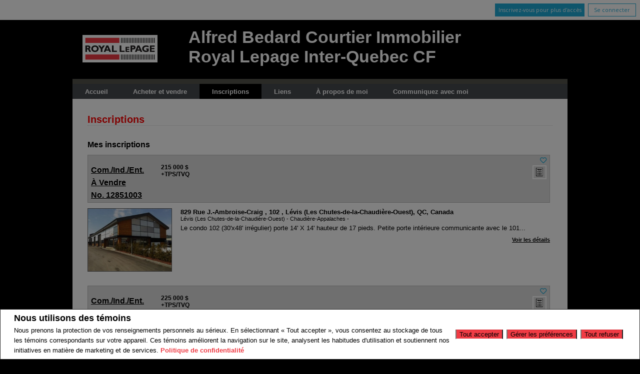

--- FILE ---
content_type: text/html;charset=UTF-8
request_url: https://www.alfredbedard.com/inscriptions/inscriptions/qc/levis-desjardins/5789-rue-st-georges?listingId=20297277
body_size: 102261
content:




	
	
	
	
		
	
	
		
	










<!DOCTYPE html>
<html lang="fr">
	<head>
<!--  agentWebsiteOneAgent_Layout1_Inner.jsp -->
	<base href="https://www.alfredbedard.com/templates/contemporary/classic/WEBSITE_1/">
		














	





<title>	
	Alfred Bedard, Royal LePage Inter-Quebec - CF - Inscriptions
</title>

<!-- Open Graph / Facebook -->

<meta property="og:title" content="Alfred Bedard, Royal LePage Inter-Quebec - CF - Inscriptions" />
<meta property="og:type" content="website" />


<!-- TWITTER -->
<meta property="twitter:card" content="summary_large_image" />
<meta property="twitter:type" content="website" />
<meta property="twitter:title" content="Alfred Bedard, Royal LePage Inter-Quebec - CF - Inscriptions" />
		<!--[if IE 8]>
			<style type="text/css">
			.FULL_RIGHT_IMAGE .paragraphImageContainer .paragraphImage {
			clear:none;
			float:right;
			}
			.FULL_LEFT_IMAGE .paragraphImageContainer .paragraphImage, .FULL_RIGHT_IMAGE .paragraphImageContainer .paragraphImage {
			width: 260px;
			}
			</style>
		<![endif]-->
		<script type="text/javascript" src="/scripts/browserDetect.js"></script>
		<script language="javascript" type="text/javascript">
			function resizeBody()
			{
				var menu = document.getElementById("leftCol");
				var main = document.getElementById("mainContainer");
				if(menu && main)
				{
					var menuHeight = menu.scrollHeight;
					var mainHeight = main.scrollHeight;
					if(mainHeight < menuHeight)
					{
						document.getElementById("mainContainer").style.height = (menuHeight-20) + "px";
					}
				}
			}
		</script>
		<script src="//ajax.googleapis.com/ajax/libs/jquery/1.7.2/jquery.min.js"></script>
		<script src="/templates/common/scripts/modernizr-2.6.2.custom.min.js"></script>
		
		<script src='//ajax.googleapis.com/ajax/libs/jqueryui/1.8.21/jquery-ui.min.js'></script>
		<link rel="stylesheet" href="/templates/common/css/jquery-ui-1.8.21.custom.min.css" />
		<script src="/templates/common/scripts/mapsearch.js?x=0"></script>
		<script src="/templates/common/scripts/flyout.js"></script>
		



<link href="/templates/common/website_layouts/structure_layout1Top.css" type="text/css" rel="stylesheet" />
<link href="/templates/common/website_layouts/paragraphs_layout1Top.css" type="text/css" rel="stylesheet" />
<link href="main.css" type="text/css" rel="stylesheet" />
<link href="paragraphs.css" type="text/css" rel="stylesheet" />
<link href="colours1.css" type="text/css" rel="stylesheet" />
<link href="/templates/common/website_layouts/widgets_layout1Top.css" type="text/css" rel="stylesheet" />




<link href="/templates/common/website_layouts/noWidgetTop.css" type="text/css" rel="stylesheet" />




		<link rel="stylesheet" type="text/css" href="/templates/common/website_layouts/language_layout1.css" />
		
		
		














<meta name="description" content="Alfred Bedard est un coiurtier immobilier de Levis specialise dans le residentiel et commercial."">
<meta name="keywords" content="Alfred Bedard,Royal LePage Inter-Québec CF,Immobilier, inscriptions, maisons, maison, résidences, courtier immobilier, immeuble commercial, immeubles commerciaux, Lévis, rive-sud de Québec, région chaudière-appalaches, région Québec, transfert,vendre">
<meta property="og:description" content="Alfred Bedard est un coiurtier immobilier de Levis specialise dans le residentiel et commercial."" />


<!-- TWITTER -->
<meta property="twitter:description" content="Alfred Bedard est un coiurtier immobilier de Levis specialise dans le residentiel et commercial."" />

<script>
	function getMessage(key) {
		if (key=="clickWrapTitle") {
			return "Entente de l'ACI";
		}
		else if (key=="clickWrapText") {
			return "<p>REALTOR®, REALTORS® et le logo REALTOR® sont des marques de certification dont REALTOR® Canada Inc. est propriétaire et qui font l'objet d'une licence exclusive accordée à l'Association canadienne de l'immeuble (ACI). Ces marques de certification désignent les professionnels de l'immobilier qui sont membres de l'ACI et qui doivent se conformer aux Règlement intérieur et règlements de l'ACI, et au Code du secteur immobilier. La marque de commerce MLS® et le logo MLS® sont la propriété de l'ACI et désignent la qualité des services offerts par les professionnels de l'immobilier qui sont membres de l'ACI.</p> <p>L'information contenue sur ce site Web est fondée en tout ou en partie sur l'information Le 30 avril 2012 8 fournie par les membres de l'Association canadienne de l'immeuble qui sont responsables de son exactitude. L'ACI reproduit et distribue cette information à titre de service à ses membres et n'assume aucune responsabilité quant à son exactitude.</p> <p>Ce site Web est exploité par une agence immobilière ou un courtier/agent immobilier qui est membre de l'Association canadienne de l'immeuble.</p> <p>Le contenu des inscriptions présentées sur ce site Web est protégé par la Loi sur le droit d'auteur et autres lois, et est uniquement destiné à l'usage privé et non commercial des particuliers. Toute autre reproduction, distribution ou utilisation du contenu des inscriptions, en tout ou en partie, est expressément interdite. Les utilisations interdites comprennent l'utilisation commerciale, le \"grattage-écran\", le \"grattage de bases de données\" et toute autre activité visant à recueillir, emmagasiner, réorganiser ou manipuler les données présentées sur les pages produites ou affichées sur ce site Web.</p>";
		}
		else if (key=="clickWrapButtonAccept") {
			return "Accepter ";
		}
		else if (key=="clickWrapButtonCancel") {
			return "Annuler";
		}
	}
</script>



	





	<link href="https://fonts.googleapis.com/css?family=Open+Sans:400,600,700&display=swap" rel="stylesheet">
	<link rel="stylesheet" href="https://use.fontawesome.com/releases/v5.15.4/css/solid.css" integrity="sha384-Tv5i09RULyHKMwX0E8wJUqSOaXlyu3SQxORObAI08iUwIalMmN5L6AvlPX2LMoSE" crossorigin="anonymous">
	<link rel="stylesheet" href="https://use.fontawesome.com/releases/v5.15.4/css/regular.css" integrity="sha384-e7wK18mMVsIpE/BDLrCQ99c7gROAxr9czDzslePcAHgCLGCRidxq1mrNCLVF2oaj" crossorigin="anonymous">
	<link rel="stylesheet" href="https://use.fontawesome.com/releases/v5.15.4/css/brands.css" integrity="sha384-S5yUroXKhsCryF2hYGm7i8RQ/ThL96qmmWD+lF5AZTdOdsxChQktVW+cKP/s4eav" crossorigin="anonymous">	
	<link rel="stylesheet" href="https://use.fontawesome.com/releases/v5.15.4/css/fontawesome.css" integrity="sha384-jLKHWM3JRmfMU0A5x5AkjWkw/EYfGUAGagvnfryNV3F9VqM98XiIH7VBGVoxVSc7" crossorigin="anonymous">
	<link rel="stylesheet" href="/templates/common/css/vows.css?x=3">



	



	<link rel="stylesheet" href="/templates/common/css/addToAny.css?x=1">




		
		





	
		
		
	
	
	
	
	
	
	
	
	
		<script type="text/plain" data-cookiescript="accepted" data-cookiecategory="performance">
		
		  var _gaq = _gaq || [];
		  _gaq.push(['_setAccount', 'UA-7852907-2']);
		  _gaq.push(['_trackPageview']);
		
		  (function() {
		    var ga = document.createElement('script'); ga.type = 'text/javascript'; ga.async = true;
		    ga.src = ('https:' == document.location.protocol ? 'https://ssl' : 'http://www') + '.google-analytics.com/ga.js';
		    var s = document.getElementsByTagName('script')[0]; s.parentNode.insertBefore(ga, s);
		  })();
		
		</script>
	
	
	
		<!-- Google tag (gtag.js) -->
		<script type="text/javascript">
		window.dataLayer = window.dataLayer || [];
		function gtag(){dataLayer.push(arguments);}
		gtag('consent', 'default', {
  			'ad_storage': 'denied',
  			'analytics_storage': 'denied'
		});
		</script>
		<script type="text/javascript" async src="https://www.googletagmanager.com/gtag/js?id=G-ZL05SMGPFE"></script>
		<script type="text/javascript">
		window.dataLayer = window.dataLayer || [];
		function gtag(){dataLayer.push(arguments);}

		gtag('js', new Date());
		gtag('config', 'G-ZL05SMGPFE');
		</script>
	
	
	
	<script type="text/javascript">
		 document.write("<img alt=\"\" class=\"analytics\" style=\"display:none;\" border=\"0\" width=\"1\" height=\"1\" src=\"/analytics/2709/LISTING/Inscriptions/ref=" + document.referrer.replace(/\//g,'&123') + "/x.jpg\"/>"); 	
	</script>  	
	

<!-- **AS147** -->	
	</head>
	<!--[if lt IE 8]>  <body onLoad="resizeBody();" class="ie7 t55"> <![endif]-->
	<!--[if IE 8]>  <body onLoad="resizeBody();" class="ie8 t55"> <![endif]-->
	<!--[if IE 9]>  <body onLoad="resizeBody();" class="ie9 t55"> <![endif]-->
	<!--[if gt IE 9]>  <body onLoad="resizeBody();" class="t55"> <![endif]-->
	<!--[if !IE]><!--> <body onLoad="resizeBody();" class="t55">             <!--<![endif]-->
		





<div class="cookie-container u-hidden" id="jsCookieContent" >
	<input type="hidden" class="js-cookie-siteId" value="217745" />
	<div class="cookie-info">
		<div class="cookie-desc-container">
			<h2>
				Nous utilisons des témoins 
			</h2>
			<p>
				Nous prenons la protection de vos renseignements personnels au sérieux. En sélectionnant « Tout accepter », vous consentez au stockage de tous les témoins correspondants sur votre appareil. Ces témoins améliorent la navigation sur le site, analysent les habitudes d'utilisation et soutiennent nos initiatives en matière de marketing et de services. 	    		
				
				
				
					<a href="/politique-de-confidentialite" rel="noreferrer">
							Politique de confidentialité
					</a>
				
			
			</p>
		</div>

		<div class="cookie-button-container">
			
				<button onclick="acceptAll()" class="button submitButton">Tout accepter</button>
			
			
			<button onclick="openJTCookieList()" class="button submitButton">Gérer les préférences</button>
			<button onclick="declineAll()" class="button submitButton">Tout refuser</button>
		</div>
	</div>
</div>

<!-- <div id="jsManageCookies" class="cookie-container u-hidden">
	<button onclick="openJTCookieList()">???fr.manage_cookies???</button>
</div> -->
<div style="display:none;" id="jsCookieDialog" class="cookie-dialogContainer cookie-container">
	<p></p>
	<div class="js-cookieAcc dialog-container">
		<div class="cookie-subContainer">
			<span class="accord-title">
				<h4 class="cookie-subtitle">Aperçu des témoins</h4>
			</span>
			<div>
				<span class="cookie-subInfo">
					Lorsque vous visitez un site Web, celui-ci peut stocker des renseignements dans des témoins sur votre navigateur. Ces données comprennent des préférences et des renseignements sur l'appareil, principalement pour améliorer votre expérience de navigation. Bien qu'ils ne permettent pas de vous identifier directement, ils contribuent à personnaliser votre expérience sur le Web. Vous avez la possibilité de gérer les paramètres des témoins en cliquant sur les titres des catégories, mais le blocage de certains témoins peut affecter votre expérience du site et les services offerts en raison de notre engagement envers la protection des renseignements personnels.
					
					
						<a href="/politique-de-confidentialite" rel="noreferrer">
								Politique de confidentialité
						</a>
					
				</span>
			</div>
			<div class="cookie__button-container-top">
				<button onclick="acceptAll()" class="button submitButton">Tout accepter</button>
			</div>
		</div>
		<div class="cookie-subContainer">

			<span class="accord-title">
				<h4 class="cookie-subtitle">Témoins nécessaires</h4>
				<span class="title-always">Toujours Actif</span>
				<input type="checkbox" class="js-cookieCheck u-hidden" checked disabled/>
			</span>
			<div>
				<span class="cookie-subInfo">
					Ces témoins sont essentiels au fonctionnement du site et ne peuvent être désactivés. Ils sont généralement définis lorsque vous demandez des services tels que le réglage des paramètres de confidentialité, l'ouverture de session ou le remplissage de formulaires. Dans certains cas, des témoins non identifiants sont nécessaires pour les réseaux de diffusion de contenu. Vous pouvez les bloquer ou recevoir des alertes les concernant dans votre navigateur, mais cela peut affecter certaines fonctions du site. Ces témoins ne stockent pas de renseignements personnels.
				</span>
			</div>
		</div>
		<div class="cookie-subContainer">
			<span class="accord-title">
				<h4 class="cookie-subtitle">Témoins de rendement</h4>
				<div class="cookie-toggle">
					<input type="checkbox" class="js-cookieCheck u-hidden" id="cookie-group-id-01" data-cookiecategory="performance"/>
					<label class="switch-label-container" for="cookie-group-id-01">
						<span class="switch-container"></span>
						<span class="switch-nob"></span>
						<span class="switch-label">Témoins de rendement</span>
					</label>
				</div>

			</span>
			<div>
			<span class="cookie-subInfo">
				Ces témoins permettent de suivre les visites sur le site et les sources de trafic afin d'améliorer le rendement. Ils fournissent des renseignements sur les pages les plus populaires et le comportement des visiteurs, en ne collectant que des données anonymes. Le blocage de ces témoins signifie que nous ne pouvons pas faire le suivi des visites ou du rendement du site.
			</span>
			</div>
		</div>
		<div class="cookie-subContainer">
			<span class="accord-title">
				<h4 class="cookie-subtitle">Témoins fonctionnels</h4>
				<div class="cookie-toggle">
					<input type="checkbox" class="js-cookieCheck u-hidden" id="cookie-group-id-02" data-cookiecategory="functionality"/>
					<label class="switch-label-container" for="cookie-group-id-02">
						<span class="switch-container"></span>
						<span class="switch-nob"></span>
						<span class="switch-label">Témoins fonctionnels</span>
					</label>
				</div>
			</span>
			<div>
				<span class="cookie-subInfo">
					Ces témoins améliorent votre expérience de navigation en vous offrant des fonctionnalités personnalisées.Ils se souviennent de vos préférences telles que les renseignements d'ouverture de session, les paramètres d'accessibilité et les choix de langue.En outre, ils peuvent activer des fonctionnalités avancées proposées par des fournisseurs tiers, comme une meilleure mise en correspondance et des renseignements sur les quartiers. Nous n'utilisons pas ces témoins pour vous suivre ou vous profiler, mais il est important de noter que les témoins requis par certaines fonctionnalités peuvent avoir des aspects visant à vous identifier.
				</span>
			</div>
		</div>
		<div class="cookie-subContainer">
			<span class="accord-title">
				<h4 class="cookie-subtitle">Témoins de marketing</h4>
				<div class="cookie-toggle">
					<input type="checkbox" class="js-cookieCheck u-hidden" id="cookie-group-id-03" data-cookiecategory="marketing"/>
					<label class="switch-label-container" for="cookie-group-id-03">
						<span class="switch-container"></span>
						<span class="switch-nob"></span>
						<span class="switch-label">Témoins de marketing</span>
					</label>
				</div>
			</span>
			<div>
				<span class="cookie-subInfo">
					Ces témoins peuvent être installés en visitant notre site par des fonctionnalités fournies par des fournisseurs tiers connus pour exploiter des réseaux publicitaires, tels que Facebook, YouTube, etc. Ces témoins aident ces sociétés à établir un profil d'intérêt basé sur votre comportement de navigation en ligne. Ils ne stockent pas de renseignements personnels, mais identifient votre navigateur ou votre appareil de manière unique. La désactivation de ces témoins peut entraîner la désactivation de certaines fonctionnalités du site Web. Par exemple, des blogues.
				</span>
			</div>
		</div>
		
		<div class="cookie__button-container">
			<button onclick="saveJTCookie()" class="button submitButton">Enregistrer Mes Préférences</button>
		</div>
	</div>
</div>

<span hidden id="forceCookieConfig" data-forcecookieconfig="true"></span>
<span hidden id="cookieWebsiteId" data-cookiewebsiteid="23161"></span>

<link rel="stylesheet" href="/templates/common/css/cookie-popup.css?x=1" />
<script src="/templates/common/scripts/cookieAccept.js?v=2"></script>
<script type="text/javascript">
	function cookieVerb(key){
		switch (key) {
        case "getCookiePref" :
          return "Préférences En Matière De Fichiers Témoins (Cookies)";
          break;
		}
	}
</script>
	
		<div class="page page--solds-vow-login">
	 










<!-- <script src="/templates/common/scripts/reusable/facebook-api_inc.js" type="text/javascript"></script> -->
<script>

   function checkLoginState() {
  FB.getLoginStatus(function(response) {
   statusChangeCallback(response);
  });

function statusChangeCallback(response) {
 console.log(response);
 if( response && response.status == 'connected')
 {
		var data = {
			facebookId:response.authResponse.userID,
			pageId:$("#pageIdVow").val(),
		}

		$.ajax({
			url:'/startSession.do',
			data: data,
	 		type: "POST",
 			success: function(data){
 				console.log(data);
 				window.location.reload();
	 		},
	 		error: function( jqXHR, textStatus, errorThrown) {
		 		if(jqXHR.status == 403)
		 		{
		 			// sign up from facebook
		 			FB.api(response.authResponse.userID, {fields: 'first_name,last_name,email'}, function(fbUser){
		 				console.log('user:', fbUser);
		 				data.firstName = fbUser.first_name;
		 				data.lastName = fbUser.last_name;
		 				data.email = fbUser.email;
		 				vows.signUpFacebook(data);
		 			});
		 		}
	 		}
	 	});
	 }
	}
}
</script>

  <script type="text/javascript">
    function getSoldMessageDialog(key) {

      switch (key) {
        case "getSoldListingTitle" :
          return "Enregistrez un compte Portail Client";
          break;
        case "getSoldListingSend" :
          return "S'inscrire";
          break;
        case "getSoldListingSignUpSend":
          return "Se connecter";
          break;
        case "getSoldListingSignInTitle" :
          return "Connectez-vous à votre Portail Client";
          break;
        case "getSoldTermsShowMore" :
          return "En savoir plus";
          break;
        case "getSoldTermsShowLess" :
          return "Voir moins";
          break;
        case "getSoldListingSignUpForgetSend" :
          return "Soumettre";
          break;
        case "soldSignUpSuccess":
          return "Merci d'avoir créé votre compte. Vous recevrez un courriel de validation de compte pour terminer votre inscription.<br/>Si vous n'avez pas reçu le courriel de validation d'ici 1 heure, veuillez vérifier vos courriels indésirables.<br/> Ce courriel n'est pas un pourriel et peut être ouvert en toute sécurité. Veuillez le marquer comme	&quot;N'est pas un pourriel&quot; pour toute future notification par courriel. Merci.";
          break;
        case "soldSignUpGenericError":
          return "Un problème est survenu, veuillez essayer de nouveau.";
          break;
        case "soldSignInError" :
          return "Mot de passe ou nom d'utilisateur non valide";
          break;
        case "vowAuthenticateEmail" :
            return "Veuillez activer votre compte avant de vous connecter. Un lien d'activation vous a été envoyé à votre courriel.";
            break;
        case "soldPasswordError" :
          return "Votre mot de passe actuel est incorrect.";
          break;
        case "soldFavListing" :
          return "Ajouter aux favoris";
          break;
        case "soldProfileUpdateSuccessful":
          return "Votre profil a été mis à jour avec succès.";
          break;
        case "soldProfileUpdateFail":
          return "Un problème est survenu lors de la mise à jour de vos données. Veuillez essayer de nouveau.";
          break;
        case "forgetPasswordSuccess":
          return "Un courriel a été envoyé à votre compte avec des instructions sur la façon de réinitialiser votre mot de passe.";
          break;
        case "forgetpasswordError":
          return "Nous n'avons pas d'enregistrement du courriel que vous avez entré. Veuillez sélectionner un autre compte de messagerie et réessayer."
          break;
        case "soldEmailAlreadyActivated_1":
          return "Votre compte <"
          break;
        case "soldEmailAlreadyActivated_2":
          return "> est déjà actif. Vous pouvez vous connecter en utilisant votre mot de passe."
          break;
        case "validationErrorBlankField":
          return "Le champ ne peut pas être vide.";
          break;
        case "validationErrorBlankCheckbox":
          return "La case doit être cochée.";
          break;
        case "validationErrorMismatchTel":
          return "Veuillez entrer un numéro de téléphone valide.";
          break;
        case "validationErrorMismatchEmail":
          return "Veuillez entrer une adresse électronique valide.";
          break;
        case "validationErrorMismatch":
          return "Veuillez entrer la valeur dans le format approprié.";
          break;
        case "validationErrorTooShort":
          return "La valeur est trop courte.";
          break;
        case "validationErrorTooShortPassword":
          return "Votre mot de passe doit comporter au moins 6 caractères.";
          break;
        case "validationErrorPasswordIsPassword":
          return "Votre mot de passe ne peut contenir aucune version du mot « password ».";
          break;
        case "validationErrorTooLong":
          return "La valeur est trop longue.";
          break;
        case "validationErrorBadInput":
          return "La valeur doit correspondre à un nombre.";
          break;
        case "validationErrorPasswordShort":
          return "Votre mot de passe doit comporter au moins 6 caractères.";
          break;
        case "validationErrorPatternMismatch":
          return "Veuillez faire correspondre le modèle fourni.";
          break;
        case "validationErrorNonmatchingPassword":
          return "Les mots de passe doivent correspondre.";
          break;
        case "validationErrorNonmatchingEmail":
          return "L'adresse de courriel ne correspond pas au courriel de confirmation";
          break;
        case "validationErrorGeneric":
          return "Un problème est survenu, veuillez essayer de nouveau.";
          break;
        case "Loading":
          return "Veuillez patienter.";
          break;
        case "save":
          return "Sauvegarder";
          break;
        case "cancel":
          return "Annuler";
          break;

        case "NameThisSearch":
    			return "???fr.name-this-search???";
    			break;
        case "SignUpForgetSendSuccess":
          return "Le courriel d'activation a bien été renvoyé.";
          break;
        case "resetPasswordSuccess":
          return "Votre mot de passe a bien été réinitialisé. Merci de vous reconnecter avec votre nouveau mot de passe.";
          break;
        case "leadCapNeighbourhoodTitle":
          return "Inscrivez-vous pour explorer le voisinage";
          break;
        case "rebgvPasswordExpired":
          return "Votre mot de passe est expiré. Votre chambre immobilière demande à ses utilisateurs de changer leur mot de passe périodiquement pour accéder aux inscriptions Vendu.<br/>S.V.P cliquez <span class='js-vows-forgot-btn link'>ici</span> pour réinitialiser votre mot de passe.";
          break;          
        return "Error - Message Not Found";
      }
    }
  </script>
  <script type="text/javascript" src="/templates/common/scripts/js/libs/underscore.js"></script>
  <script type="text/javascript" src="/templates/common/scripts/js/libs/backbone-min.js"></script>
  <script type="text/javascript" src="/templates/common/scripts/md5.js"></script>
  <script type="text/javascript" src="/templates/common/scripts/slick.js"></script>
  <script type="text/javascript" src="/templates/common/scripts/reusable/vows.js"></script>

  <input type="hidden" name="id" value="5455859" id="pageIdVow">
  <input type="hidden" name="language" value="FR" id="siteLanguage">

  

    <div class="vows-cta-bar vows-cta-bar--header-bar">
      
        <div class="vows-cta-bar__signin js-vows-signin-bar">
          

          <div class="vows-cta-bar__button-container">
            <div class="vows-button vows-button--sign-up vows-button--primary js-vows-signup-btn ">
              <span class="vows-button__text">Inscrivez-vous pour plus d'accès</span>
            </div>

            <div class="vows-button vows-button--sign-in vows-button--secondary js-vows-signin-btn">
              <span class="vows-button__text">Se connecter</span>
            </div>

<!--              <fb:login-button  -->
<!-- 			  scope="public_profile,email" -->
<!-- 			  onlogin="checkLoginState();"> -->
<!-- 			</fb:login-button> -->
          </div>
        </div>
      

      
    </div>
  

  <div id="js-vows-dialog-ratefav" class="vows-dialog__inner dialog__inner" style="display:none;">

    <h1>Aimer l'inscription</h1>

    <form name="updateFavListingForm" accept-charset="UTF-8">
      <div class="save-listing-box__ranking" id="propRankHolder">
          <div class="form-messages">
            Noter l'inscription
          </div>
          <div class="vows-star-rating js-save-fav-rating">
            <!-- <label for="fav-save-listing-NULL" style="display:none;">0</label>
            <label for="fav-save-listing-LIKE" style="display:none;">1</label>
            <label for="fav-save-listing-LOVE" style="display:none;">2</label>
            <label for="fav-save-listing-MUST_BUY" style="display:none;">3</label> -->
              <input type="checkbox" id="fav-save-listing-NULL" data-val="NULL" class="js-fav-star" name="js-rate-fav" value="-1"><label class="star" for="fav-save-listing-NULL" title="0">&#9733;</label>
              <input type="checkbox" id="fav-save-listing-LIKE" data-val="LIKE" class="js-fav-star" name="js-rate-fav" value="1"><label class="star" for="fav-save-listing-LIKE" title="1">&#9733;</label>
              <input type="checkbox" id="fav-save-listing-LOVE" data-val="LOVE" class="js-fav-star" name="js-rate-fav" value="2"><label class="star" for="fav-save-listing-LOVE" title="2">&#9733;</label>
              <input type="checkbox" id="fav-save-listing-MUST_BUY" data-val="MUST_BUY" class="js-fav-star" name="js-rate-fav" value="3"><label class="star" for="fav-save-listing-MUST_BUY" title="3">&#9733;</label>
          </div>
      </div>

      <div class="save-listing-box__notes">
        <div class="form-messages">
          <label for="js-fav-notes">Ajouter une note</label>
        </div>
        <div class="form">
            <textarea id="js-fav-notes" name="notes"></textarea>
        </div>
      </div>
    </form>
  </div>

  <div id="js-vows-dialog-signup" class="vows-dialog__inner dialog__inner" style="display:none;">

    <h1>Enregistrez un compte Portail Client</h1>
    
    
      <h2>Sauvegardez vos recherches et ajoutez des favoris.</h2>
    

    <div class="form-messages">
      <ul class="validation-tips form-messages__list">
        <li class="validation-tips__item msgRequired"><p>Tous les champs marqués d'un astérisque (*) sont obligatoires.</p></li>
      </ul>
    </div>

    <div class="form form--vows js-form js-form-signup">
      <form class="js-validate">
        <div class="grid gutters">
          <div class="col-xs-1-1 col-md-1-2">
            <div class="form__input-wrapper">
              <label for="signUp-sold-firstName">Prénom: *</label>
              <input required type="text" id="signUp-sold-firstName" class="js-sold-first-name" maxlength="100" name="sold-firstName" />
            </div>
          </div>

          <div class="col-xs-1-1 col-md-1-2">
            <div class="form__input-wrapper">
              <label for="signUp-sold-lastName">Nom de famille: *</label>
              <input required type="text" id="signUp-sold-lastName" class="js-sold-last-name" maxlength="100" name="sold-lastName" />
            </div>
          </div>

          <div class="col-xs-1-1 col-md-1-2">
            <div class="form__input-wrapper">
              <label for="signUp-sold-email">Courriel: *</label>
              <input required type="email" id="signUp-sold-email" value="" class="js-sold-email" maxlength="100" name="sold-email" />
            </div>
          </div>

          <div class="col-xs-1-1 col-md-1-2">
            <div class="form__input-wrapper">
              <label for="signUp-sold-email-confirm">Confirmez votre adresse de courriel: *</label>
              <input required type="email" id="signUp-sold-email-confirm" value="" class="js-sold-email-confirm" maxlength="100" name="sold-email-confirm" />
            </div>
          </div>

          <div class="col-xs-1-1 col-md-1-2">
            <div class="form__input-wrapper">
              <label for="signUp-sold-password">Mot de passe: *</label>
              <input required type="password" id="signUp-sold-password" class="js-sold-password" value="" minLength="6" maxlength="100" name="sold-password" />
            </div>
          </div>

          <div class="col-xs-1-1 col-md-1-2">
            <div class="form__input-wrapper">
              <label for="signUp-sold-password-confirm">Confirmez votre mot de passe: *</label>
              <input required type="password" id="signUp-sold-password-confirm" class="js-sold-password-confirm" value="" minLength="6" maxlength="100" name="sold-password-confirm" />
            </div>
          </div>
        </div>

        <div class="form__captcha captcha">
          <div class="grid gutters">
            <div class="col-xs-1-1 col-md-1-2">
              <div class="form__input-wrapper">
                <label for="signUp-js-sold-security">Veuillez entrer le code de sécurité affiché. *</label>
                <input required type="text" maxlength="8" id="signUp-js-sold-security" class="js-sold-security" />
              </div>
            </div>
            <div class="col-xs-1-1 col-md-1-2">
              <div class="form__catpcha-img">
                <img class="securityImg" src="/security_images/photo9.jpg" alt="" />
              </div>
            </div>
          </div>
        </div>

        <div class="form__footer">
          <div class="grid gutters">
            <div class="col-xs-1-1">
              <div class="form__checkbox-wrapper vows-signup-checkbox">
                <input required type="checkbox" id="signUp-sign-up-terms" name="sign-up-terms">
                <label class="sign-up-terms__label" for="signUp-sign-up-terms">
                  <span>
                    J'accepte également ce qui suit:<br/><br/> L'enregistrement d'un compte crée une relation de site Web de Bureau virtuel (BV) entre www.alfredbedard.com et l'Inscrit.
                  </span>
                  
                    <a href="#" class="js-vow-toggle-terms vow-toggle-terms no-validate">En savoir plus</a>
                    <div class="vow-terms-agreement js-vow-terms-agreement" style="display: none;">
                      <ol> <li>L'Inscrit reconnaît que ces Conditions d'utilisation ne créent pas de relation de mandat avec le Participant au BV (le propriétaire de ce site Web);</li> <li>Que les données de BV obtenues depuis le BV sont uniquement pour l'utilisation personnelle et non commerciale de l'Inscrit;</li> <li>Que l'Inscrit a un intérêt de bonne foi dans l'achat, la vente ou la location d'un bien immobilier dont le type est offert par le BV;</li> <li>Que l'Inscrit s'engage à ne copier, redistribuer ni retransmettre aucune des données ou des informations fournies par le BV; et</li> <li>Que l'Inscrit reconnaît la propriété par la chambre immobilière / l'association et la validité des droits d'auteur dans le système MLS®.</li> </ol>
                    </div>
                  
                  
                </label>
              </div>
            </div>
          </div>

          







<style type="text/css">
	.ask_explicit_consent #check {
		display: none;
	}

	.formElement.error{
		border-color: #b34e4e !important;
		color: black !important; 
		background: #e4adad !important; 
	}

	.u-hidden{
		display: none;
	}
</style>




	





<script type="text/javascript" src="/templates/common/scripts/websiteValidation.js"></script>

          
          <div class="ask_explicit_consent">
            <input type="checkbox" id="signUp-consent" value="on" name="consent" />
            <label for="signUp-hidden-check" style="display:none">hidden</label>
            <input type="checkbox" class="floatLeft" id="signUp-hidden-check" value="on" name="check" style="display:none"/>
            <label for="signUp-consent">J'aimerais recevoir de <strong>Alfred Bedard</strong> de l'information par courriel sur le marché immobilier en lien avec les domaines choisis.</label>
          </div>

        </div>

        
      </form>
    </div>
  </div>

  

  <div id="js-vows-dialog-signup-neighbourhood" class="vows-dialog__inner dialog__inner" style="display:none;">

    <div class="form form--vows js-form js-form-signup-neighbourhood">
      <div class="grid gutters">
        <div class="col-xs-1-1 js-form-neighbourhood-button">

          <h1>Inscrivez-vous pour explorer le voisinage</h1>

          <div class="form-messages">
            <ul class="validation-tips form-messages__list">
              <li class="validation-tips__item msgRequired"><p>Tous les champs marqués d'un astérisque (*) sont obligatoires.</p></li>
            </ul>
          </div>
          <form class="js-validate">

              <div class="grid gutters">
                <div class="col-xs-1-1 col-md-1-2">
                  <div class="form__input-wrapper">
                    <label for="signUpTwo-sold-firstName">Prénom: *</label>
                    <input required type="text" id="signUpTwo-sold-firstName" class="js-sold-first-name" maxlength="100" name="sold-firstName" />
                  </div>
                </div>

                <div class="col-xs-1-1 col-md-1-2">
                  <div class="form__input-wrapper">
                    <label for="signUpTwo-sold-lastName">Nom de famille: *</label>
                    <input required type="text" id="signUpTwo-sold-lastName" class="js-sold-last-name" maxlength="100" name="sold-lastName" />
                  </div>
                </div>

                <div class="col-xs-1-1 col-md-1-2">
                  <div class="form__input-wrapper">
                    <label for="signUpTwo-sold-email">Courriel: *</label>
                    <input required type="email" id="signUpTwo-sold-email" value="" class="js-sold-email" maxlength="100" name="sold-email" />
                  </div>
                </div>

                <div class="col-xs-1-1 col-md-1-2">
                  <div class="form__input-wrapper">
                    <label for="signUpTwo-sold-email-confirm">Confirmez votre adresse de courriel: *</label>
                    <input required type="email" id="signUpTwo-sold-email-confirm" value="" class="js-sold-email-confirm" maxlength="100" name="sold-email-confirm" />
                  </div>
                </div>

                <div class="col-xs-1-1 col-md-1-2">
                  <div class="form__input-wrapper">
                    <label for="signUpTwo-sold-password">Mot de passe: *</label>
                    <input required type="password" id="signUpTwo-sold-password" class="js-sold-password" value="" minLength="6" maxlength="100" name="sold-password" />
                  </div>
                </div>

                <div class="col-xs-1-1 col-md-1-2">
                  <div class="form__input-wrapper">
                    <label for="signUpTwo-sold-password-confirm">Confirmez votre mot de passe: *</label>
                    <input required type="password" id="signUpTwo-sold-password-confirm" class="js-sold-password-confirm" value="" minLength="6" maxlength="100" name="sold-password-confirm" />
                  </div>
                </div>
              </div>

            <div class="form__captcha captcha">
              <div class="grid gutters">
                <div class="col-xs-1-1 col-md-1-2">
                  <div class="form__input-wrapper">
                    <label for="signUpTwo-js-sold-security">Veuillez entrer le code de sécurité affiché. *</label>
                    <input required type="text" maxlength="8" id="signUpTwo-js-sold-security" class="js-sold-security" />
                  </div>
                </div>
                <div class="col-xs-1-1 col-md-1-2">
                  <div class="form__catpcha-img">
                    <img class="securityImg" src="/security_images/photo9.jpg" alt="" />
                  </div>
                </div>
              </div>
            </div>

            <div class="form__footer">
              <div class="grid gutters">
                <div class="col-xs-1-1">
                  <div class="form__checkbox-wrapper vows-signup-checkbox">
                    <input required type="checkbox" id="signUpTwo-sign-up-terms" name="sign-up-terms">
                    <label class="signUpTwo-sign-up-terms__label" for="signUpTwo-sign-up-terms">
                      <span>
                        J'accepte également ce qui suit:<br/><br/> L'enregistrement d'un compte crée une relation de site Web de Bureau virtuel (BV) entre www.alfredbedard.com et l'Inscrit.
                      </span>
                      <a href="#" class="js-vow-toggle-terms vow-toggle-terms no-validate">En savoir plus</a>
                      <div class="vow-terms-agreement js-vow-terms-agreement" style="display: none;">
                        
                          <ol> <li>L'Inscrit reconnaît que ces Conditions d'utilisation ne créent pas de relation de mandat avec le Participant au BV (le propriétaire de ce site Web);</li> <li>Que les données de BV obtenues depuis le BV sont uniquement pour l'utilisation personnelle et non commerciale de l'Inscrit;</li> <li>Que l'Inscrit a un intérêt de bonne foi dans l'achat, la vente ou la location d'un bien immobilier dont le type est offert par le BV;</li> <li>Que l'Inscrit s'engage à ne copier, redistribuer ni retransmettre aucune des données ou des informations fournies par le BV; et</li> <li>Que l'Inscrit reconnaît la propriété par la chambre immobilière / l'association et la validité des droits d'auteur dans le système MLS®.</li> </ol>
                        
                                               
                      </div>
                    </label>
                  </div>
                </div>
              </div>
              <div class="ask_explicit_consent">
                <input type="checkbox" id="signUpTwo-consent" value="on" name="consent" />
                <label for="signUpTwo-hidden-check" style="display:none">hidden</label>
                <input type="checkbox" class="floatLeft" id="signUpTwo-hidden-check" value="on" name="check" style="display:none"/>
                <label for="signUpTwo-consent">J'aimerais recevoir de <strong>Alfred Bedard</strong> de l'information par courriel sur le marché immobilier en lien avec les domaines choisis.</label>
              </div>

            </div>

            
          </form>
        </div>
        <div class="vows__signin-neighbourhood-container col-xs-1-1">
          <p class="vows__signin-title">Déjà inscrit?</p>
          
        <a class="js-vows-signin-btn">Connectez-vous</a>
      </div>
      </div>
    </div>
  </div>

  <div id="js-vows-dialog-signin" class="vows-dialog__inner dialog__inner" style="display:none;">

    <h1>Connectez-vous à votre Portail Client</h1>

    <div class="form-messages">
      <ul class="validation-tips form-messages__list">
        <li class="validation-tips__item msgRequired"><p>Tous les champs marqués d'un astérisque (*) sont obligatoires.</p></li>
      </ul>
    </div>
    <span class="ui-helper-hidden-accessible"><label for="signIn-robot-text">hidden</label><input type="text" id="signIn-robot-text"/></span>
    <div class="form form--vows js-form js-vows-signin-form">
      <form class='js-validate'>
        <div class="form__input-wrapper">
          <label for="username">Nom d'utilisateur ( Courriel ): *</label>
          <input required type="email" class="js-sold-username" id="username" value="" maxlength="100" name="email">
        </div>
        <div class="form__input-wrapper">
          <label for="password">Mot de passe: *</label>
          <input required type="password" class="js-sold-password" id="password" value="" maxlength="100" name="password">
        </div>
        <div class="login-links">
              <span class="js-vows-forgot-btn">Vous avez oublié votre mot de passe?</span>
              <span class="js-vows-resend-btn">Renvoyer le courriel d'activation</span>
        </div>
      </form>

      
      <p class="sign-up-link"><span class="js-vows-signup-from-signin-btn">S'inscrire</span></p>
    </div>
  </div>

  <div id="js-vows-dialog-forgot" class="vows-dialog__inner dialog__inner" style="display:none;">

    <h1>Réinitialiser votre Mot de Passe</h1>

    <div class="form-messages">
      <p class="form-messages__intro">Entrez votre compte de messagerie enregistré et nous vous enverrons un courriel contenant un lien que vous pourrez utiliser pour réinitialiser votre mot de passe.</p>

    </div>
    <div class="form form--vows js-form js-vows-forgot-form">
      <form class="js-validate">
        <div class="grid">
          <div class="col-xs-1-1">
            <div class="form__input-wrapper">
                <label for="sold-forgot-email">Courriel: *</label>
                <input required type="email" id="sold-forgot-email" value="" maxlength="100" name="sold-forgot-email">
            </div>
          </div>
        </div>
      </form>
    </div>
  </div>


  <div id="js-vows-save-search-dialog" class="vows-dialog__inner dialog__inner" style="display:none;">
    <h1>Sauvegardez cette recherche</h1>
    <div class="form form--vows">
      <form class="js-validate">
        <div class="grid">
          <div class="col-xs-1-1">
            <div class="form__input-wrapper">
                <label for="vow-save-search-name">Nom *</label>
                <input required type="text" id="vow-save-search-name" value="" maxlength="100" name="vow-save-search-name">
            </div>
      			<div class="vow-notify-type">

      				<div class="form-messages">M'avertir quand:</div>
              <div class="grid row-start vows-checkbox-row">
        			  <label class="vows-checkbox-label">
                  <input type="checkbox" data-val="0" id="js-vow-notify-newOne" class="js-vow-notify-new" name="js-vow-notify-new" value="true">
                  <span class="vows-checkbox js-vows-checkbox"></span>
                </label>
                <label for="js-vow-notify-newOne"  class="vows-checkbox-title">De nouvelles inscriptions ont été ajoutées à ces résultats</label>
              </div>
      			  <div class="grid row-start vows-checkbox-row">
                <label class="vows-checkbox-label">
                  <input type="checkbox" data-val="1" id="js-vow-notify-open" class="js-vow-notify-open" name="js-vow-notify-open" value="true">
                  <span class="vows-checkbox js-vows-checkbox"></span>
                </label>
                <label for="js-vow-notify-open" class="vows-checkbox-title">De nouvelles visites libres ont été programmées pour ces résultats</label>
              </div>
      			</div>
          </div>
        </div>
      </form>
    </div>
  </div>

  <div id="js-vows-edit-search-dialog" class="vows-dialog__inner dialog__inner" style="display:none;">
    <h1>Sauvegardez cette recherche</h1>
    <div class="form form--vows">
      <form class="js-validate">
        <div class="grid">
          <div class="col-xs-1-1">
            <div class="form__input-wrapper">
                <label for="vow-edit-save-search-name">Nom *</label>
                <input required type="text" id="vow-edit-save-search-name" value="" maxlength="100" name="vow-save-search-name">
            </div>
      			<div class="vow-notify-type">
      				<div class="form-messages">M'avertir quand:</div>
              <div class="grid row-start vows-checkbox-row">
        			  <label class="vows-checkbox-label">
                  <input type="checkbox" data-val="0" id="js-vow-notify-newTwo" class="js-vow-notify-new" name="js-vow-notify-new" value="true">
                  <span class="vows-checkbox js-vows-checkbox"></span>
                </label>
                <label for="js-vow-notify-newTwo" class="vows-checkbox-title">De nouvelles inscriptions ont été ajoutées à ces résultats</label>
              </div>
      			  <div class="grid row-start vows-checkbox-row">
                <label class="vows-checkbox-label">
                  <input type="checkbox" data-val="1" id="js-vow-notify-open-two" class="js-vow-notify-open" name="js-vow-notify-open" value="true">
                  <span class="vows-checkbox js-vows-checkbox"></span>
                </label>
                <label for="js-vow-notify-open-two" class="vows-checkbox-title">De nouvelles visites libres ont été programmées pour ces résultats</label>
              </div>
      			</div>
          </div>
        </div>
      </form>
    </div>
  </div>



  <div id="js-vows-dialog-resend" class="vows-dialog__inner dialog__inner" style="display:none;">

    <h1>Renvoyer le courriel d'activation</h1>

    <div class="form-messages">
      <ul class="form-messages__list validation-tips ">
        <li class="validation-tips__item"><p>Tous les champs marqués d'un astérisque (*) sont obligatoires.</p></li>
      </ul>
    </div>

    <div class="form form--vows js-form js-vows-resend-form">
      <form class="js-validate">
        <div class="grid">
          <div class="col-xs-1-1">
            <div class="form__input-wrapper">
              <label for="sold-resend-activation">Courriel: *</label>
              <input required type="email" class="js-resend-email" id="sold-resend-activation" value="" maxlength="100" name="sold-resend-activation">
            </div>
          </div>
        </div>
      </form>
    </div>
  </div>

  <div id="js-vows-dialog-reset" class="vows-dialog__inner dialog__inner" style="display:none;">

    <h1>Réinitialiser votre Mot de Passe</h1>

    <div class="form-messages">
      <p class="form-messages__intro">Veuillez entrer le nouveau mot de passe souhaité puis le confirmer.</p>

      <ul class="form-messages__list validation-tips ">
        <li class="validation-tips__item"><p>Tous les champs marqués d'un astérisque (*) sont obligatoires.</p></li>
      </ul>
    </div>

    <div class="form form--sold js-formjs-vows-reset-form">
        <form class="js-validate">
          <div class="grid gutters">
            <div class="col-xs-1-1 col-sm-1-2">
              <div class="form__input-wrapper">
                <label for="sold-reset-password">Nouveau mot de passe: *</label>
                <input required type="password" class="js-sold-password" id="sold-reset-password" value="" maxlength="100" name="sold-reset-password">
              </div>
            </div>
            <div class="col-xs-1-1 col-sm-1-2">
              <div class="form__input-wrapper">
                <label for="sold-reset-password-confirm">Confirmer le nouveau mot de passe: *</label>
                <input required type="password" class="js-sold-password-confirm" id="sold-reset-password-confirm" value="" maxlength="100" name="sold-reset-password-confirm">
              </div>
            </div>
          </div>
        </form>
    </div>
  </div>


<script type="text/template" id="recent-listing-widget">
	<div id="sold<@= jumpId @>" class="jtSold<@= jumpId @> vows-card--favourite">
      <div class="vows-card--image">
         <a target="_blank" href="/listings?listingId=<@= jumpId @>"><img class="image" src="<@= photo @>_lg.jpg"></img></a>
       </div>
       <div class="vows-card--content">
    	<div class="vow-information">
    		<!-- <i class="fa fa-pen sortable-item-button-icon"></i> -->
        
          <h3 class="vows-card--title"><@= price ? price : leasePrice @>$</h3>
        
        
        <div class="address"><@= address1 @></div>
        <div class="address"><@= address2 @></div>
        <div class="mls"><@= mls @></div>
        <span class="beds">Chambres :&nbsp;<@= beds @></span>
          <span class="baths">Salles de bain :&nbsp;<@= baths @></span>
    	</div>
  </div>
</div>
</script>



<script type="text/template" id="fav-listing-widget">
	<div id="sold<@= jumpId @>" class="jtSold<@= jumpId @> vows-card--favourite js-card-favourite">
      <div class="vows-card--image">
    	   <a target="_blank" href="/listings?listingId=<@= jumpId @>"><img class="image" src="<@= photo @>_lg.jpg"/></a>
       </div>
       <div class="vows-card--content">
    	<div class="vow-information">
      	
          <h3 class="vows-card--title"><@= price ? price : leasePrice @>$</h3>
        
        
    		<div class="address"><@= address1 @></div>
        <div class="address"><@= address2 @></div>
    		<div class="mls"><@= mls @></div>
        <span class="beds">Chambres :&nbsp;<@= beds @></span>
          <span class="baths">Salles de bain :&nbsp;<@= baths @></span>
          <div class="notes"><span>Notes:</span><p><@= notes @></p></div>
    	</div>


      <div class="vow-information--bottom">
        <input type="hidden" class="js-star-input" name="js-start-input" value="<@= rating @>">
      	<div class='jtFavDelBtn remove' jumpId="<@= jumpId @>" ><i class="fas fa-trash"></i>Enlever</div>
        <div class="vows-star-rating">
          <!-- <label for="fav-listing-NULL" style="display:none;">0</label>
          <label for="fav-listing-LIKE" style="display:none;">1</label>
          <label for="fav-listing-LOVE" style="display:none;">2</label>
          <label for="fav-listing-MUST_BUY" style="display:none;">3</label> -->
          <input type="checkbox" id="NULL" data-val="fav-listing-NULL" class="js-rate-fav-listing" name="js-rate-fav-listing" value="-1" disabled><label class="star" for="NULL" title="0">&#9733;</label>
          <input type="checkbox" id="LIKE" data-val="fav-listing-LIKE" class="js-rate-fav-listing" name="js-rate-fav-listing" value="1" disabled><label class="star" for="LIKE" title="1">&#9733;</label>
          <input type="checkbox" id="LOVE" data-val="fav-listing-LOVE" class="js-rate-fav-listing" name="js-rate-fav-listing" value="2" disabled><label class="star" for="LOVE" title="2">&#9733;</label>
          <input type="checkbox" id="MUST_BUY" data-val="fav-listing-MUST_BUY" class="js-rate-fav-listing" name="js-rate-fav-listing" value="3" disabled><label class="star" for="MUST_BUY" title="3">&#9733;</label>
        </div>
      </div>
    </div>
  </div>
</script>

<script type="text/template" id="saved-search-widget">
	<div id="savedSearch<@= id @>" class="savedSearch<@= searchId @> vows-card--save-search js-search-card col-xs-1-1 col-md-1-3 grid column-start">
    <div class="vows-card--content">
      <div class="vows-save-search--image-wrapper">
        <div class="vows-save-search--image-container">
	  <img src="//api.mapbox.com/styles/v1/mapbox/streets-v12/static/<@= centre.split(',')[1]@>,<@=centre.split(',')[0] @>,<@= zoom @>/563x329/?access_token=pk.eyJ1IjoicmRpbmdhdSIsImEiOiJjbWdzYm91bXQwcDlxMmlwbjllbG9wOGhnIn0.mGlRwJyWiMSlGnhym3MZ4g" alt="<@=searchName@>">
          <div class="vows-save-search--image-container--button-container vows-card--button-container">
            <div class="vows-button vows-button--tertiary js-vows-edit-search-btn" data-searchId='<@= searchId @>'><span class="fas fa-pen"></span>Modifier</div>
            <div class="vows-button vows-button--tertiary vows-button--danger jtSavedSearchDelBtn" searchId="<@= searchId @>" ><span class="fas fa-trash"></span>Enlever</div>
          </div>
        </div>
      </div>
      <div class="vows-card--description">
        <div class="vows-card--title"><@= searchName @></div>
        <div class=""><@= dateCreated @></div>
        
        <div class="">
          Prix minimum : &nbsp;<span class="js-low-price-search"><@= low @></span>$
        </div>
        <div class="">
          Prix maximum : &nbsp;<span class="js-high-price-search"><@= hi @></span><span class="js-search-hi-nan">$</span>
        </div>
        
        
        <div class="">
          Chambres :&nbsp;<@= bed @>,
          Salles de bain :&nbsp;<@= bath @>
        </div>
      </div>
      <div class="button-container vows-card--button-container grid justify-end">
        <a class="vows-button vows-button--primary" target="_blank" href="/map-search?type=<@=type@>&min=<@=low@>&max=<@=hi@>&beds=<@=bed@>&baths=<@=bath@>&centre=<@=centre@>&zoom=<@=zoom@>&buy=<@=buy@><@ if(searchUrl!=null)print("&"+searchUrl)  @>">Voir</a>
      </div>
    </div>
  </div>
</script>



  <script language="javascript" type="text/javascript">
    var preview = false;

    // 
    //   preview = false;
    // 

    var config = {
        account: null,
        websiteId: "null",
        token: "null",
        vow_website_feed: -1,
        rebgv_vow_feed: 45,
        userDomain: "",
        preview:preview,
        captcha: "/security_images/photo9.jpg",
        pageId: $("#pageIdVow").val(),
        buttons: {
          signup:  '.js-vows-signup-btn',
          signupN:  '.js-lead-cap-button',
          signin:  '.js-vows-signin-btn',
          signout: '.js-vows-signout-btn',
          forgot:  '.js-vows-forgot-btn',
          resend:  '.js-vows-resend-btn',
          twisty:  '.js-vows-dashboard-toggle',
          saveSold: '.js-button-sold-profile-save',
          saveCancel: '.js-button-sold-profile-cancel',
          cancel:  '.js-cancel-btn',
          signup2:  '.js-vows-signup-from-signin-btn',
          saveSearch: '.js-vows-save-search-btn',
          saveSearchCheck: '.js-vows-checkbox',
          editSearch: '.js-vows-edit-search-btn'
        },
        dialogs: {
          signup: "#js-vows-dialog-signup",
          signin: "#js-vows-dialog-signin",
          signupN: "#js-vows-dialog-signup-neighbourhood",
          forgot: "#js-vows-dialog-forgot",
          resend: "#js-vows-dialog-resend",
          reset:  "#js-vows-dialog-reset",
          dashboard: "#vows-dashboard-container",
          ratefav: "#js-vows-dialog-ratefav",
          tabs: "#js-vows-dashboard-tabs",
          savedSearch: "#js-vows-save-search-dialog",
          editSearch: "#js-vows-edit-search-dialog"
        },
        forms: {
          signup: ".js-vows-signup-form",
          signin: ".js-vows-signin-form",
          forgot: ".js-vows-forgot-form",
          reset:  ".js-vows-reset-form",
          resend: ".js-vows-resend-form",
          termsCheckbox: "#sign-up-terms"
        }
    };

    

    // 
    //   config.userDomain = "";
    // 

    $(function(){
      vows.init(config);
    });


  </script>




  

  <input type="hidden" id="websiteId" value="">
  <input type="hidden" id="accessToken" value="">

<script>
$( document ).ready(function() {
  if (config.account != null){
    var websiteId= config.websiteId;
    var token = config.token;
    // var websiteId = 2;
    console.log(websiteId);
    $("#websiteId").val(websiteId);
    $("#accessToken").val(token);
  }
});
</script>


  <script>
  $( document ).ready(function() {
    $('.js-lead-cap-button').unbind('mousedown');
  });
  </script>




		</div>
	
		<div class="agreementDialog"></div>
		<div class="entireSiteContainer">

			<div class="headerContainer">
				<div class="headerInner">
					






	<!-- 'Header' Facet start -->
	
	
		<div class="headerContainer">
			<div class="headerLogoBox">
				<div class="headerLogoBoxInner">
					
					
						<a href="/" title="Accueil"><img src="/hosted/users/logo/rlp_logo_web.jpg" width="150px" /></a>
					
				</div>
			</div>
			<div class="headerTitleBox">
				<div class="headerTitleBoxInner">
					
						<h1>Alfred Bedard Courtier Immobilier<br/>Royal Lepage Inter-Quebec CF</h1>
					
					
				</div><!-- headerTitleBoxInner -->
			</div><!-- headerTitleBox -->
			<div class="clear"></div>
		</div>
	
	
	<!-- 'Header' Facet end -->	
	

				</div><!-- headerInner -->
			</div><!-- headerContainer -->
			<div class="colourBar">
				&nbsp;
			</div>

			<div class="twoColOuterContainer">
				<div class="twoColInner">
				    <div class="leftCol" id="leftCol">
				    	<div class="menuContainer" id="menuContainer">
							












<script language="javascript">

startList = function() {
if (document.all&&document.getElementById) {
var navRoot = document.getElementById("nav");
if(navRoot)
{
for (i=0; i<navRoot.childNodes.length; i++) {
node = navRoot.childNodes[i];
if (node.nodeName=="LI") {
node.onmouseover=function() {
this.className+=" over";
  }
  node.onmouseout=function() {
  this.className=this.className.replace(" over", "");
   }
   }
  }
  }
 }
}
window.onload=startList;


</script>

<div class="listmenu">
	
		<ul id="nav" class="nav">
			<li>
				
				
					<a href="/" class="" title="Accueil">Accueil</a>
				
			</li>
			
				
					
					
						
							
								<li>
									
									
										
										
											<a href="/acheter-et-vendre" class="" title="acheter-et-vendre">Acheter et vendre</a>
										
									
									
									
								</li>
							
						
					
				
			
				
					
					
						
							
								<li>
									
									
										
										
											<a href="/inscriptions" class="selected" title="inscriptions">Inscriptions</a>
										
									
									
									
								</li>
							
						
					
				
			
				
			
				
					
					
						
							
								<li>
									
									
										
										
											<a href="/liens" class="" title="liens">Liens</a>
										
									
									
									
								</li>
							
						
					
				
			
				
			
				
			
				
					
					
						
							
								<li>
									
									
										
										
											<a href="/a-propos-de-moi" class="" title="a-propos-de-moi">À propos de moi</a>
										
									
									
									
								</li>
							
						
					
				
			
				
			
				
			
				
			
				
					
					
						
							
								<li>
									
									
										
										
											<a href="/communiquez-avec-moi" class="" title="communiquez-avec-moi">Communiquez avec moi</a>
										
									
									
									
								</li>
							
						
					
				
			
				
			
				
			
				
			
				
			
			
				
					
				
			
			<div class="clear"></div>
		</ul>	
					
</div>

						</div><!-- menuContainer -->

					</div><!-- leftCol -->

					<div class="rightCol">
						<div class="rightColInner" id="mainContainer">
							

















	<!-- Two column layout Start -->
			<!-- Column 1 start -->
		<div class="bodyInnerContainer">
			<h1 id="pageTitle">Inscriptions</h1>
			<BR>

			<div class="exclamation"></div>
			
						
			
			
			
			<!-- This is the start of paragraph 1 -->
			
				
				
					
				
					
				
				
					
					<div class="listingsList">
					
						
					
					
					

					
						<div class="active">
							
								
								
									
										Mes inscriptions
									
									
								
							
							
						</div>
					
					
				
				
					

						
					



















<div class="listingMain">
	
	

		
		<input type="hidden" name="id" value="14662" id="ownerId">
		<input type="hidden" name="id" value="5455859" id="pageId">
		<input type="hidden" name="id" value="217745" id="siteId">
		



			<input type="hidden" value="website.more.info" name="regarding" id="regarding"/>
			<input type="hidden" value="/security_images/photo9.jpg" id="securityImage">

			<div id="dialog-form" class="dialogFormGetInfo">
				<div class="validateTips">
					<p class="msgRequired">Tous les champs marqués d'un astérisque (*) sont obligatoires.</p>
					<p class="msgInvalidEmail">Adresse de courriel non valide.</p>
					<p class="msgInvalidCaptcha">Le code de sécurité entré ne correspond pas.</p>
				</div>

			<!--[if lt IE 8]>  <div class="ieOld"> <![endif]-->
			<!--[if IE 8]>  <div class="ie8"> <![endif]-->
				<div id="getMoreInfo">
					<fieldset>
						<label for="firstName">Prénom: *</label>
						<input type="text" class="formElement" id="firstName" value="" maxlength="100" name="firstName" />
						<br />
						<label for="lastName">Nom de famille: *</label>
						<input type="text" class="formElement" id="lastName" value="" maxlength="100" name="lastName" />
						<br />
						<label for="email">Courriel: *</label>
						<input type="text" class="formElement" id="email" value="" maxlength="100" name="email" />
						<br />
						<label for="phone">Téléphone: </label>
						<input type="text" class="formElement" id="phone" value="" maxlength="100" name="phone" />
						<br />
						<label for="message">Message: </label>
						<textarea class="formElement" rows="4" cols="20" name="message" id="message"></textarea>
						<br />
						<div>
							<label for="security">Veuillez entrer le code de sécurité affiché.</label>
							<input type="text" class="formElement" maxlength="8" id="security" />*
							<img class="securityImg" src="/security_images/photo9.jpg" alt="Security Image" />
							<div class="clear"></div>
						</div>
						







<style type="text/css">
	.ask_explicit_consent #check {
		display: none;
	}


	.formElement.error{
		border-color: #b34e4e !important;
		color: black !important; 
		background: #e4adad !important; 
	}

	.u-hidden{
		display: none;
	}

	.ask_explicit_consent{
		display:flex; 
		align-items: flex-start;
	}
	.consent-extra{
		padding-top: 0.5em;
		display: inline-table;
		line-height: 1.5em;
	}
</style>




	



<div class="ask_explicit_consent">
	<input type="checkbox" class="floatLeft js-form-consent" id="consent" value="on" name="consent" />
	<label for="check" style="display:none">hidden</label>
	<div>
		
		<input type="checkbox" class="floatLeft js-form-robo" id="check" value="on" name="check" />
		<label for="consent" class="floatLeft center-text">J'aimerais recevoir de Alfred Bedard de l'information par courriel sur le marché immobilier en lien avec les domaines choisis.</label>
		
		
	</div>
	
</div>

<script type="text/javascript" src="/templates/common/scripts/websiteValidation.js"></script>

						<div class="clear"></div>
					</fieldset>
				</div>
			<!--[if lt IE 8]>  </div> <![endif]-->
			<!--[if IE 8]>  </div> <![endif]-->
			</div>
			<div id="dialog-thank-you" style="display:none">Merci de votre demande.</div>
			<div id="dialog-error" style="display:none">Votre demande n'a pas pu être soumise. Veuillez réessayer plus tard.</div>

<script language="javascript" type="text/javascript">
function getMessageDialog(key)
{
	if (key=="getInfoTitle") {
		return "Obtenir plus de renseignements";
	}
	else if (key=="getInfoSend") {
		return "Envoi par courriel";
	}
}

//listing details page lightboxed lead capture form
function showInfoDialog(paramUrl, cssClass, listingId, primaryId, secondaryId, thirdId, fourthId) {
	function clearForm(form) {
	    $(":input, textarea", form).each(function() {
	        this.value = "";
	    });
	};

	var initDialog = $("#dialog-form.dialogFormGetInfo");
	//console.log(listingId);
	var initObj = {
			title: getMessageDialog("getInfoTitle"),
			buttonSend: getMessageDialog("getInfoSend"),
			text: null,
			height: "auto",
			width: 400,
			dialogClass: "getMoreInfoDialog"
	};
	initDialog.dialog({
		open: function (event, ui) {
			$(".validateTips").children(".msgRequired").removeClass("msgWarning").show();
			$(".validateTips").children(".msgInvalidEmail, .msgInvalidCaptcha").removeClass("msgWarning").hide();
		},
		title: initObj.title,
		modal: true,
		buttons: [
		          {
		        	  text: initObj.buttonSend,
		        	  click: function() {
		        	  	var url = paramUrl;
						var emailRegEx = /^.+@.+$/; //simple check for anything + @ sign + anything
						var emailMatch = emailRegEx.exec($("#email", initDialog).val());
		        	  	//console.log("firstName: " + $("#firstName").val() + "  lastname: " + $("#lastName").val() + " email: " + $("#email").val()  );
						$(".validateTips", initDialog).children(".msgInvalidEmail, .msgInvalidCaptcha").removeClass("msgWarning").hide();
						if ( $("#firstName", initDialog).val() !== "" && $("#lastName", initDialog).val() !== "" && emailMatch !== null && $("#security", initDialog).val() !== "" ) {
			        	  	$.ajax({
						    	url: url,
						    	context: $(this),
						    	data: {firstName: $("#firstName", initDialog).val(), lastName: $("#lastName", initDialog).val(), email: $("#email", initDialog).val(), message: $("#message", initDialog).val(),
						    			phone: $("#phone", initDialog).val(), siteId: $("#siteId").val(), pageId: $("#pageId").val(), ownerId: $("#ownerId").val(), regarding: $("#regarding").val(),
						    			primaryId: primaryId, secondaryId: secondaryId, thirdId: thirdId, fourthId: fourthId,
						    			listingId: listingId, securityImage: $("#securityImage").val(), security: $("#security", initDialog).val(),
						    			consent: ($("#consent", initDialog).prop("checked")?"on":""), ajax: 'true'},
								success: function(data, textStatus, jqXHR)
								{
									clearForm("#getMoreInfo", initDialog);
									$(this).fadeToggle("fast", 0, function() {
										$(this).dialog("close");
									});
									if ( jqXHR.status == 200 ) {
										$("#dialog-thank-you").dialog();

										if( app.engage )
										{
											app.engage.moreInfo( data );
										}

									} else if ( jqXHR.status != 200 ) {
										$("#dialog-error").dialog();
									}
							  	},
							  	error: function()
							  	{
							  		$("#security", initDialog).val("");
									$(this).fadeToggle("fast", 0, function() {
										$(this).dialog("close");
									});
									$("#dialog-error").dialog();
							  	}
							});
						}
						if ( emailMatch === null ) {
							$(".validateTips", initDialog).children(".msgInvalidEmail").addClass("msgWarning").fadeIn();
						}
						if ( $("#security", initDialog).val() === "" ) {
							$(".validateTips", initDialog).children(".msgInvalidCaptcha").addClass("msgWarning").fadeIn();
						}
						if ( $("#firstName", initDialog).val() === "" || $("#lastName", initDialog).val() === "" || emailMatch === null ) {
							$(".validateTips", initDialog).children(".msgRequired").addClass("msgWarning").fadeIn();
						}
			          }
		          }
		          ] ,
		          height: initObj.height,
		          width: initObj.width,
		          dialogClass: initObj.dialogClass,
		          resizable: false
		});
}
</script>

		
			
			
			
				
			













<script nonce type="application/ld+json" >
        {
            "@context":"https://schema.org",
            "@graph":[
                {
                    "@type": "RealEstateListing",
                    
                        "name": "829 Rue J.-Ambroise-Craig, Lévis (Les Chutes-de-la-Chaudière-Ouest), QC G7A2N2",
                    
                    "description":"Le condo 102 (30'x48' irrégulier) porte 14' X 14'  hauteur de 17 pieds. Petite porte intérieure communicante avec le 101. 100 ampères, 347, 600 volts. Les 2 condos industriels 829-101 et 102 ainsi que le 829-200, les 2 dômes vendus ensemble le prix demandé 760,000$ + taxes.",
                    "image" :[
                        "//ws.jumptools.com/photos/24/53/14/20/24531420_0.jpg","//ws.jumptools.com/photos/24/53/14/20/24531420_1.jpg","//ws.jumptools.com/photos/24/53/14/20/24531420_2.jpg","//ws.jumptools.com/photos/24/53/14/20/24531420_3.jpg","//ws.jumptools.com/photos/24/53/14/20/24531420_4.jpg"
                    ],
                    "offers":{
                        "@type": "Offer",
                        "price": "215000.0",
                        "priceCurrency":"CAD",
                        "availability": "//schema.org/InStock"
                    }
                },
                
                   {
                    "@type":"Product",
                    
                        "name": "829 Rue J.-Ambroise-Craig, Lévis (Les Chutes-de-la-Chaudière-Ouest), QC G7A2N2",
                    
                    "image" :
                        "//ws.jumptools.com/photos/24/53/14/20/24531420_0.jpg"
                    ,
                    "description":"Le condo 102 (30'x48' irrégulier) porte 14' X 14'  hauteur de 17 pieds. Petite porte intérieure communicante avec le 101. 100 ampères, 347, 600 volts. Les 2 condos industriels 829-101 et 102 ainsi que le 829-200, les 2 dômes vendus ensemble le prix demandé 760,000$ + taxes.",
                    "offers":{
                        "@type": "Offer",
                        "price": "215000.0",
                        "priceCurrency":"CAD", 
                        
                            "businessFunction": "Vente"
                        
                    }
                   }
            ]
        }
</script>

			<div class="clear"></div>
			<div class="detailsHeading">
				
				
					
				
				
					<div class="vows-button-wrapper--fav js-fav">
						<span class="vows-button--fav js-fav-listing-btn far fas fa-heart" listingId="24531420"></span>
					</div>
												
								
				<div class="searchBarListing resultsTypeHeading">
					<a href="https://www.alfredbedard.com/inscriptions/inscriptions/qc/levis-les-chutes-de-la-chaudiere-ouest/102-829-rue-j-ambroise-craig?listingId=24531420" class="reg popup" title="Voir les détails"><div>
								Com./Ind./Ent.
								<br />
							</div>
						
						
							<div>
								
									À Vendre
								
								<br />
							</div>
						
						
							No.&nbsp;12851003</a>
				</div>
				<div class="searchBarPrice detailListingPrice">
					
						
							<!--bean:message key="price.listPrice" bundle="RoyalLePage"/-->
							
								215 000 $
							
							
							
								
								
							
							<br />
						
						
						
							
								+TPS/TVQ
							
							
											
				</div>
				<div class="searchBarIcons">
					
					
					
					
						
							
							
							
							<a href="javascript:void(0)"
								onClick="window.open('/templates/common/website_widgets/mortgageCalc_inc.jsp?price=215000.0&province=QC&city=lévis (les chutes-de-la-chaudière-ouest)','_blank','height=880, width=855, scrollbars=yes, location=no', false)"
								class="linkNoStyle">
								<img class="iconImage"
									src="/common/images/mortgageCalculator.gif"
									alt="Calculatrice hypothécaire"
									title="Calculatrice hypothécaire" />
							</a>
						
					
					
				</div>
				 
			</div>
			<div class="clear"></div>
			<div class="resultsLeftCol">
				
				<div class="search_image_small">
					<a href="https://www.alfredbedard.com/inscriptions/inscriptions/qc/levis-les-chutes-de-la-chaudiere-ouest/102-829-rue-j-ambroise-craig?listingId=24531420" class="popup" title="Voir les détails"><img class="search_image_small"
											src="//ws.jumptools.com/photos/24/53/14/20/24531420_0_lg.jpg"
											alt="" />
											









<span class="listingFlag
 	
 		
 		
 		
			

			
			
				

		  		
				  		
				
		  	
		
  	
  	
 		">	
 </span></a>
				</div>
			</div>
			<div class='resultsMiddleCol '>
				
					<div class="searchResultsAddress bold">
						829
						
						Rue J.-Ambroise-Craig

						
						
						
					, 102
						
						
						
							
						, Lévis (Les Chutes-de-la-Chaudière-Ouest),
							
						
						QC,
						Canada
						<br />
					</div>

					<div class="resultsAddress">
						
					</div>
				
				<!--div class="detailsAddress2"-->
				<div class="resultsAddress">
					
					
						Lévis (Les Chutes-de-la-Chaudière-Ouest) -
					
						
							Chaudière-Appalaches -
					
				</div>

				<div class="resultsDescription">
					

					
						
							
							
							Le condo 102 (30'x48' irrégulier) porte 14' X 14'  hauteur de 17 pieds. Petite porte intérieure communicante avec le 101...
					
						
					
				</div>

				

				

				

			</div>
			
				<div class="resultsAgentCol">
					<div>
						<div class="resultsAgent">
							<div class="resultsAgentContact">
								
								
									<a href="https://www.alfredbedard.com/inscriptions/inscriptions/qc/levis-les-chutes-de-la-chaudiere-ouest/102-829-rue-j-ambroise-craig?listingId=24531420" class="popup reg listingButton" title="Voir les détails">Voir les détails</a>
								
							</div>
						</div>
					</div>
					<br />
					<br />
					<div class="clear"></div>
					<script type="text/javascript">
						document.write("<img style='display:none;' alt=\"\" border=\"0\" width=\"1\" height=\"1\" src=\"/analytics/listing/24531420/2709/LISTING/Inscriptions/ref=" + document.referrer.replace(/\//g,'&123') + "/x.jpg\"/>");
					</script>
				</div>
			
			
		
			
			
			
				
			













<script nonce type="application/ld+json" >
        {
            "@context":"https://schema.org",
            "@graph":[
                {
                    "@type": "RealEstateListing",
                    
                        "name": "829 Rue J.-Ambroise-Craig, Lévis (Les Chutes-de-la-Chaudière-Ouest), QC G7A2N2",
                    
                    "description":"Grand dôme 70 X 90 (6 300 pi.ca.) hauteur 30 pieds avec porte 14 pieds, entrée électrique 100 amps et 600 volts. Petit dôme 50 x 50 pas d'électricité. Les 2 dômes vendus ensemble avec les 2 condos prix demandé 760 000$ + taxes.",
                    "image" :[
                        "//ws.jumptools.com/photos/24/53/14/22/24531422_0.jpg","//ws.jumptools.com/photos/24/53/14/22/24531422_1.jpg","//ws.jumptools.com/photos/24/53/14/22/24531422_2.jpg","//ws.jumptools.com/photos/24/53/14/22/24531422_3.jpg","//ws.jumptools.com/photos/24/53/14/22/24531422_4.jpg"
                    ],
                    "offers":{
                        "@type": "Offer",
                        "price": "225000.0",
                        "priceCurrency":"CAD",
                        "availability": "//schema.org/InStock"
                    }
                },
                
                   {
                    "@type":"Product",
                    
                        "name": "829 Rue J.-Ambroise-Craig, Lévis (Les Chutes-de-la-Chaudière-Ouest), QC G7A2N2",
                    
                    "image" :
                        "//ws.jumptools.com/photos/24/53/14/22/24531422_0.jpg"
                    ,
                    "description":"Grand dôme 70 X 90 (6 300 pi.ca.) hauteur 30 pieds avec porte 14 pieds, entrée électrique 100 amps et 600 volts. Petit dôme 50 x 50 pas d'électricité. Les 2 dômes vendus ensemble avec les 2 condos prix demandé 760 000$ + taxes.",
                    "offers":{
                        "@type": "Offer",
                        "price": "225000.0",
                        "priceCurrency":"CAD", 
                        
                            "businessFunction": "Vente"
                        
                    }
                   }
            ]
        }
</script>

			<div class="clear"></div>
			<div class="detailsHeading">
				
				
					
				
				
					<div class="vows-button-wrapper--fav js-fav">
						<span class="vows-button--fav js-fav-listing-btn far fas fa-heart" listingId="24531422"></span>
					</div>
												
								
				<div class="searchBarListing resultsTypeHeading">
					<a href="https://www.alfredbedard.com/inscriptions/inscriptions/qc/levis-les-chutes-de-la-chaudiere-ouest/200-829-rue-j-ambroise-craig?listingId=24531422" class="reg popup" title="Voir les détails"><div>
								Com./Ind./Ent.
								<br />
							</div>
						
						
							<div>
								
									À Vendre
								
								<br />
							</div>
						
						
							No.&nbsp;27713561</a>
				</div>
				<div class="searchBarPrice detailListingPrice">
					
						
							<!--bean:message key="price.listPrice" bundle="RoyalLePage"/-->
							
								225 000 $
							
							
							
								
								
							
							<br />
						
						
						
							
								+TPS/TVQ
							
							
											
				</div>
				<div class="searchBarIcons">
					
					
					
					
						
							
							
							
							<a href="javascript:void(0)"
								onClick="window.open('/templates/common/website_widgets/mortgageCalc_inc.jsp?price=225000.0&province=QC&city=lévis (les chutes-de-la-chaudière-ouest)','_blank','height=880, width=855, scrollbars=yes, location=no', false)"
								class="linkNoStyle">
								<img class="iconImage"
									src="/common/images/mortgageCalculator.gif"
									alt="Calculatrice hypothécaire"
									title="Calculatrice hypothécaire" />
							</a>
						
					
					
				</div>
				 
			</div>
			<div class="clear"></div>
			<div class="resultsLeftCol">
				
				<div class="search_image_small">
					<a href="https://www.alfredbedard.com/inscriptions/inscriptions/qc/levis-les-chutes-de-la-chaudiere-ouest/200-829-rue-j-ambroise-craig?listingId=24531422" class="popup" title="Voir les détails"><img class="search_image_small"
											src="//ws.jumptools.com/photos/24/53/14/22/24531422_0_lg.jpg"
											alt="" />
											









<span class="listingFlag
 	
 		
 		
 		
			

			
			
				

		  		
				  		
				
		  	
		
  	
  	
 		">	
 </span></a>
				</div>
			</div>
			<div class='resultsMiddleCol '>
				
					<div class="searchResultsAddress bold">
						829
						
						Rue J.-Ambroise-Craig

						
						
						
					, 200
						
						
						
							
						, Lévis (Les Chutes-de-la-Chaudière-Ouest),
							
						
						QC,
						Canada
						<br />
					</div>

					<div class="resultsAddress">
						
					</div>
				
				<!--div class="detailsAddress2"-->
				<div class="resultsAddress">
					
					
						Lévis (Les Chutes-de-la-Chaudière-Ouest) -
					
						
							Chaudière-Appalaches -
					
				</div>

				<div class="resultsDescription">
					

					
						
							
							
							Grand dôme 70 X 90 (6 300 pi.ca.) hauteur 30 pieds avec porte 14 pieds, entrée électrique 100 amps et 600 volts. Petit ...
					
						
					
				</div>

				

				

				

			</div>
			
				<div class="resultsAgentCol">
					<div>
						<div class="resultsAgent">
							<div class="resultsAgentContact">
								
								
									<a href="https://www.alfredbedard.com/inscriptions/inscriptions/qc/levis-les-chutes-de-la-chaudiere-ouest/200-829-rue-j-ambroise-craig?listingId=24531422" class="popup reg listingButton" title="Voir les détails">Voir les détails</a>
								
							</div>
						</div>
					</div>
					<br />
					<br />
					<div class="clear"></div>
					<script type="text/javascript">
						document.write("<img style='display:none;' alt=\"\" border=\"0\" width=\"1\" height=\"1\" src=\"/analytics/listing/24531422/2709/LISTING/Inscriptions/ref=" + document.referrer.replace(/\//g,'&123') + "/x.jpg\"/>");
					</script>
				</div>
			
			
		
			
			
			
				
			













<script nonce type="application/ld+json" >
        {
            "@context":"https://schema.org",
            "@graph":[
                {
                    "@type": "RealEstateListing",
                    
                        "name": "829 Rue J.-Ambroise-Craig, Lévis (Les Chutes-de-la-Chaudière-Ouest), QC G7A2N2",
                    
                    "description":"Le 101 condo industriel avec grande vitrine et salle de montre, grande mezzanine, bureau et 2 salles soit conférence ou autre. Aussi une porte communicante  intérieure pour le local 102 pour fabrication ou usinage. Besoin d'espace pour entreposer marchandise intérieur utilisez les 2 dômes. Les 2 condos industriels 829-101 et 102 ainsi que le 829-200, les 2 dômes vendus ensemble le prix demandé 760,000$ + taxes.",
                    "image" :[
                        "//ws.jumptools.com/photos/24/53/14/16/24531416_0.jpg","//ws.jumptools.com/photos/24/53/14/16/24531416_1.jpg","//ws.jumptools.com/photos/24/53/14/16/24531416_2.jpg","//ws.jumptools.com/photos/24/53/14/16/24531416_3.jpg","//ws.jumptools.com/photos/24/53/14/16/24531416_4.jpg"
                    ],
                    "offers":{
                        "@type": "Offer",
                        "price": "320000.0",
                        "priceCurrency":"CAD",
                        "availability": "//schema.org/InStock"
                    }
                },
                
                   {
                    "@type":"Product",
                    
                        "name": "829 Rue J.-Ambroise-Craig, Lévis (Les Chutes-de-la-Chaudière-Ouest), QC G7A2N2",
                    
                    "image" :
                        "//ws.jumptools.com/photos/24/53/14/16/24531416_0.jpg"
                    ,
                    "description":"Le 101 condo industriel avec grande vitrine et salle de montre, grande mezzanine, bureau et 2 salles soit conférence ou autre. Aussi une porte communicante  intérieure pour le local 102 pour fabrication ou usinage. Besoin d'espace pour entreposer marchandise intérieur utilisez les 2 dômes. Les 2 condos industriels 829-101 et 102 ainsi que le 829-200, les 2 dômes vendus ensemble le prix demandé 760,000$ + taxes.",
                    "offers":{
                        "@type": "Offer",
                        "price": "320000.0",
                        "priceCurrency":"CAD", 
                        
                            "businessFunction": "Vente"
                        
                    }
                   }
            ]
        }
</script>

			<div class="clear"></div>
			<div class="detailsHeading">
				
				
					
				
				
					<div class="vows-button-wrapper--fav js-fav">
						<span class="vows-button--fav js-fav-listing-btn far fas fa-heart" listingId="24531416"></span>
					</div>
												
								
				<div class="searchBarListing resultsTypeHeading">
					<a href="https://www.alfredbedard.com/inscriptions/inscriptions/qc/levis-les-chutes-de-la-chaudiere-ouest/101-829-rue-j-ambroise-craig?listingId=24531416" class="reg popup" title="Voir les détails"><div>
								Com./Ind./Ent.
								<br />
							</div>
						
						
							<div>
								
									À Vendre
								
								<br />
							</div>
						
						
							No.&nbsp;15268188</a>
				</div>
				<div class="searchBarPrice detailListingPrice">
					
						
							<!--bean:message key="price.listPrice" bundle="RoyalLePage"/-->
							
								320 000 $
							
							
							
								
								
							
							<br />
						
						
						
							
								+TPS/TVQ
							
							
											
				</div>
				<div class="searchBarIcons">
					
					
					
					
						
							
							
							
							<a href="javascript:void(0)"
								onClick="window.open('/templates/common/website_widgets/mortgageCalc_inc.jsp?price=320000.0&province=QC&city=lévis (les chutes-de-la-chaudière-ouest)','_blank','height=880, width=855, scrollbars=yes, location=no', false)"
								class="linkNoStyle">
								<img class="iconImage"
									src="/common/images/mortgageCalculator.gif"
									alt="Calculatrice hypothécaire"
									title="Calculatrice hypothécaire" />
							</a>
						
					
					
				</div>
				 
			</div>
			<div class="clear"></div>
			<div class="resultsLeftCol">
				
				<div class="search_image_small">
					<a href="https://www.alfredbedard.com/inscriptions/inscriptions/qc/levis-les-chutes-de-la-chaudiere-ouest/101-829-rue-j-ambroise-craig?listingId=24531416" class="popup" title="Voir les détails"><img class="search_image_small"
											src="//ws.jumptools.com/photos/24/53/14/16/24531416_0_lg.jpg"
											alt="" />
											









<span class="listingFlag
 	
 		
 		
 		
			

			
			
				

		  		
				  		
				
		  	
		
  	
  	
 		">	
 </span></a>
				</div>
			</div>
			<div class='resultsMiddleCol '>
				
					<div class="searchResultsAddress bold">
						829
						
						Rue J.-Ambroise-Craig

						
						
						
					, 101
						
						
						
							
						, Lévis (Les Chutes-de-la-Chaudière-Ouest),
							
						
						QC,
						Canada
						<br />
					</div>

					<div class="resultsAddress">
						
					</div>
				
				<!--div class="detailsAddress2"-->
				<div class="resultsAddress">
					
					
						Lévis (Les Chutes-de-la-Chaudière-Ouest) -
					
						
							Chaudière-Appalaches -
					
				</div>

				<div class="resultsDescription">
					

					
						
							
							
							Le 101 condo industriel avec grande vitrine et salle de montre, grande mezzanine, bureau et 2 salles soit conférence ou ...
					
						
					
				</div>

				

				

				

			</div>
			
				<div class="resultsAgentCol">
					<div>
						<div class="resultsAgent">
							<div class="resultsAgentContact">
								
								
									<a href="https://www.alfredbedard.com/inscriptions/inscriptions/qc/levis-les-chutes-de-la-chaudiere-ouest/101-829-rue-j-ambroise-craig?listingId=24531416" class="popup reg listingButton" title="Voir les détails">Voir les détails</a>
								
							</div>
						</div>
					</div>
					<br />
					<br />
					<div class="clear"></div>
					<script type="text/javascript">
						document.write("<img style='display:none;' alt=\"\" border=\"0\" width=\"1\" height=\"1\" src=\"/analytics/listing/24531416/2709/LISTING/Inscriptions/ref=" + document.referrer.replace(/\//g,'&123') + "/x.jpg\"/>");
					</script>
				</div>
			
			
		
			
			
			
				
			













<script nonce type="application/ld+json" >
        {
            "@context":"https://schema.org",
            "@graph":[
                {
                    "@type": "RealEstateListing",
                    
                        "name": " Ch. des Îles, Lévis (Desjardins), QC G6W8C3",
                    
                    "description":"Un grand terrain situé près autoroute 20 et Valéro à Lévis, Sortie chemin Des Îles, zonage commercial présentement sujet à l'obtention d'un zonage industriel adéquat.",
                    "image" :[
                        "//ws.jumptools.com/photos/26/31/50/15/26315015_0.jpg","//ws.jumptools.com/photos/26/31/50/15/26315015_1.jpg","//ws.jumptools.com/photos/26/31/50/15/26315015_2.jpg"
                    ],
                    "offers":{
                        "@type": "Offer",
                        "price": "2600000.0",
                        "priceCurrency":"CAD",
                        "availability": "//schema.org/InStock"
                    }
                },
                
                {
                    "@type":[
                    "House",
                    
                    "SingleFamilyResidence"
                    ],
                    
                        "name": " Ch. des Îles, Lévis (Desjardins), QC G6W8C3",
                    
                    
                    
                    
                    
                        "address" :{
                            "@type":"PostalAddress",
                            "streetAddress": " Ch. des Îles, Lévis (Desjardins), QC G6W8C3",
                            "addressLocality": "Lévis (Desjardins)",
                             "addressRegion": "QC",
                             "postalCode": "G6W8C3",
                            "addressCountry":"CA"    
                        },
                        
                        "geo":{
                            "@type":"GeoCoordinates",
                            "latitude":"46.75928000",
                            "longitude": "-71.18667000"
                        },
                        
                        
                        "description":"Un grand terrain situé près autoroute 20 et Valéro à Lévis, Sortie chemin Des Îles, zonage commercial présentement sujet à l'obtention d'un zonage industriel adéquat."
                        ,"photos":{
                            "@type": "ImageObject",
                            "url":[
                            "//ws.jumptools.com/photos/26/31/50/15/26315015_0.jpg","//ws.jumptools.com/photos/26/31/50/15/26315015_1.jpg","//ws.jumptools.com/photos/26/31/50/15/26315015_2.jpg"
                            ]
                        }
                   },
                   
                   {
                    "@type":"Product",
                    
                        "name": " Ch. des Îles, Lévis (Desjardins), QC G6W8C3",
                    
                    "image" :
                        "//ws.jumptools.com/photos/26/31/50/15/26315015_0.jpg"
                    ,
                    "description":"Un grand terrain situé près autoroute 20 et Valéro à Lévis, Sortie chemin Des Îles, zonage commercial présentement sujet à l'obtention d'un zonage industriel adéquat.",
                    "offers":{
                        "@type": "Offer",
                        "price": "2600000.0",
                        "priceCurrency":"CAD", 
                        
                            "businessFunction": "Vente"
                        
                    }
                   }
            ]
        }
</script>

			<div class="clear"></div>
			<div class="detailsHeading">
				
				
					
				
				
					<div class="vows-button-wrapper--fav js-fav">
						<span class="vows-button--fav js-fav-listing-btn far fas fa-heart" listingId="26315015"></span>
					</div>
												
								
				<div class="searchBarListing resultsTypeHeading">
					<a href="https://www.alfredbedard.com/inscriptions/inscriptions/qc/levis-desjardins/ch-des-iles?listingId=26315015" class="reg popup" title="Voir les détails"><div>
								Terre/Terrain
								<br />
							</div>
						
						
							<div>
								
									À Vendre
								
								<br />
							</div>
						
						
							No.&nbsp;10664574</a>
				</div>
				<div class="searchBarPrice detailListingPrice">
					
						
							<!--bean:message key="price.listPrice" bundle="RoyalLePage"/-->
							
								2 600 000 $
							
							
							
								
								
							
							<br />
						
						
						
							
								+TPS/TVQ
							
							
											
				</div>
				<div class="searchBarIcons">
					
					
					
					
						
							
							
							
							<a href="javascript:void(0)"
								onClick="window.open('/templates/common/website_widgets/mortgageCalc_inc.jsp?price=2600000.0&province=QC&city=lévis (desjardins)','_blank','height=880, width=855, scrollbars=yes, location=no', false)"
								class="linkNoStyle">
								<img class="iconImage"
									src="/common/images/mortgageCalculator.gif"
									alt="Calculatrice hypothécaire"
									title="Calculatrice hypothécaire" />
							</a>
						
					
					
				</div>
				 
			</div>
			<div class="clear"></div>
			<div class="resultsLeftCol">
				
				<div class="search_image_small">
					<a href="https://www.alfredbedard.com/inscriptions/inscriptions/qc/levis-desjardins/ch-des-iles?listingId=26315015" class="popup" title="Voir les détails"><img class="search_image_small"
											src="//ws.jumptools.com/photos/26/31/50/15/26315015_0_lg.jpg"
											alt="" />
											









<span class="listingFlag
 	
 		
 		
 		
			

			
			
				

		  		
				  		
				
		  	
		
  	
  	
 		">	
 </span></a>
				</div>
			</div>
			<div class='resultsMiddleCol '>
				
					<div class="searchResultsAddress bold">
						
						
						Ch. des Îles

						
						
						
						
						
							
						, Lévis (Desjardins),
							
						
						QC,
						Canada
						<br />
					</div>

					<div class="resultsAddress">
						
					</div>
				
				<!--div class="detailsAddress2"-->
				<div class="resultsAddress">
					
					
						Lévis (Desjardins) -
					
						
							Chaudière-Appalaches -
					
				</div>

				<div class="resultsDescription">
					

					
						
							
							
							Un grand terrain situé près autoroute 20 et Valéro à Lévis, Sortie chemin Des Îles, zonage commercial présentement sujet...
					
						
					
				</div>

				

				

				

			</div>
			
				<div class="resultsAgentCol">
					<div>
						<div class="resultsAgent">
							<div class="resultsAgentContact">
								
								
									<a href="https://www.alfredbedard.com/inscriptions/inscriptions/qc/levis-desjardins/ch-des-iles?listingId=26315015" class="popup reg listingButton" title="Voir les détails">Voir les détails</a>
								
							</div>
						</div>
					</div>
					<br />
					<br />
					<div class="clear"></div>
					<script type="text/javascript">
						document.write("<img style='display:none;' alt=\"\" border=\"0\" width=\"1\" height=\"1\" src=\"/analytics/listing/26315015/2709/LISTING/Inscriptions/ref=" + document.referrer.replace(/\//g,'&123') + "/x.jpg\"/>");
					</script>
				</div>
			
			
		
		
			
			<img src="/tr/trImgSearch.gif?listingIds=,24531420;14662;false,24531422;14662;false,24531416;14662;false,26315015;14662;false,50305890" alt=""/>
		
		
			<script type="text/javascript">
				var popupLinks = $("a.popup");
				popupLinks.click(function(e){
					e.preventDefault();
					window.open(this.href,"","width=1024, height=700, scrollbars=yes");
				});
			</script>
		
	
</div>

					

						
					
					</div>
				
					
				
					
				
					
				
				
				
				
				
					
				
				
				
				
								
				
				
				
				
				
					
				
				
				

								
				
				
			
	<!-- Column 1 end -->
	</div>
	
	




















	
		


							<div  style="clear:both;"></div>
							<div class="bodyBottom"></div>
						</div>
					</div>	<!-- rightCol -->
				</div>
				<div style="clear:both;"></div>

			<div style="clear:both;"></div>

			<div class="footerBreak">

			</div>
			<div class="footerContainer">

				








	<div class="footerHeight">&nbsp;</div>      
	
		
		<div class="footerBrokerInformationContainer ie6innerFooter">


				
	
							
	           	<div class="footerAgent1PhotoContainer">
		           	
		           		<div class="footerAgent1Photo">
		           			
		           			<img src="/photos/agents/146/14662.jpg" alt="Alfred Bedard" title="Alfred Bedard"/>
		           		</div>
		           	
	           	</div>

	       
		<div class="footerAgentInformationInnerContainer">
			<div class="footerAgentInformationInner">
				<div class="footerAgent1Name">Alfred Bedard</div>
				<div class="footerAgent1Title">Courtier Immobilier</div>
				
			</div>
			<div class="footerBrokerInformationInner">
				
				
				
					<span class="footerBrokerageName">





	Royal LePage Inter-Quebec - CF, Agence immobilière
</span>
					







	

	
	(Franchisé indépendant et autonome)
	
 	

				
				
				<div class="footerBrokerageAddressWrapper">
					
			            	<div class="footerBrokerageAddress">
				            	
				            	
				            		145
				            	
				            	
				            		
				            	
				            	
				            		Côte du Passage
				            	
				            	
				            	
				            	
				            		Lévis,
				            	
				            	
				            		QC
				            	
				            	
				            		G6V5T1
				            	
							</div>
					
				 </div>
	 			
	 				

		 			

				
				
		
					
						
						
							
								<div class="footerInfo">
				            		<span class="footerLabel">Téléphone :</span>
				            		<span class="footerValue">418.838.1001</span>&nbsp;&nbsp;&nbsp;&nbsp;&nbsp;
								</div>
							
							
							
			            	
				            	
									<div class="footerInfo">
					            		<span class="footerLabel">Télécopieur :</span>
					            		<span class="footerValue">418.741.3495</span>&nbsp;&nbsp;&nbsp;&nbsp;&nbsp;
				            		</div>
				            	
				            
							
								
									<div class="footerInfo">
										<span class="footerLabel">Cellulaire :&nbsp;</span>
										<span class="footerValue"><a href="tel:418.808.3394">418.808.3394</a></span>&nbsp;&nbsp;&nbsp;&nbsp;&nbsp;
									</div>
								
							
							
							
							
							
							
							
							
							
							
							
								
									<div class="clear">
										<a href="mailto:alfredbedard@royallepage.ca">Courriel</a>
									</div>
								
							
						
				
				<div class="clear"></div>
			</div>
						
			

<div class="socMedia">
	
	
	
	
	
	
		
</div>

		</div>
		<div class="clear"></div>
	</div>

	
    <div class="footerDisclaimer">
    	
		
		
			<a href="http://www.royallepage.ca" target="_blank">www.royallepage.ca</a> | 
		
    	
    		
    		
		    	
				
					<a href="/politique-de-confidentialite" title="Politique de confidentialité">Politique de confidentialité</a>
				
			
			|
		
    	
    		
    		
				
				
					<a href="/clause-de-non-responsabilite" title="Clause de non-responsabilité">Clause de non-responsabilité</a>
				
			
		
			
		
		
			|
			<a href="/legal/website_terms_fr" target="_blank" title="Conditions d'utilisation">Conditions d'utilisation</a>&nbsp;&nbsp;&nbsp;&nbsp;
		

		 <div style="display: block; cursor:default; text-decoration:none!important;font-weight:normal; font-size:10px; line-height: 1.1; text-align: left; margin: 5px 5px 0 25px;">
		 	











<div class="trademarkText">
	Ne vise pas à solliciter les acheteurs ou vendeurs, propriétaires ou locataires actuellement sous contrat.REALTOR&reg;, REALTORS&reg; et le logo REALTOR&reg; sont des marques déposées de REALTOR&reg; Canada Inc., une compagnie dont la National Association of REALTORS&reg; et l'Association canadienne de l'immeuble sont propriétaires. Les marques de commerce REALTOR&reg; servent à distinguer les services immobiliers offerts par les courtiers et agents d'immeuble en tant que membres de l'ACI. Les marques d'homologation S.I.A.&reg; /MLS&reg;, Service inter-agences®, et leurs logos respectifs sont la propriété de l'ACI, et ils servent à identifier les services immobiliers que fournissent les courtiers et agents d'immeuble membres de l'ACI.

	

   	

	

	

	

	

	

			

   	Coordonnées de l'agent REALTOR&reg; fournies pour favoriser les demandes de renseignements des clients au sujet des services immobiliers. Veuillez ne pas envoyer des offres commerciales non sollicitées au propriétaire du site Web.
	 <p><a href="//www.jumptools.com" target="_blank">Copyright&copy; 2026 Jumptools&reg; Inc.</a>
    	<a href="//www.jumptools.com" target="_blank">Real Estate Websites for Agents and Brokers</a>
    </p>
</div>

		 </div>
    </div>
<!-- 'Footer' Facet end -->



			</div>
			</div><!-- twoColOuterContainer  -->

			<div class="clear"></div>
		</div>
		<div class="clear"></div>
		



	<div class="a2a_kit a2a_kit_size_40 a2a_floating_style a2a_vertical_style a2a_color_buttons">
		<a class="a2a_button_facebook"></a>
		<a class="a2a_button_x"></a>
		<a class="a2a_button_email"></a>
		<a class="a2a_button_pinterest"></a>
		<a class="a2a_dd" href="https://www.addtoany.com/share"></a>
	</div>
	<div class="a2a_kit a2a_kit_size_32 a2a_floating_style a2a_default_style a2a_flex_style a2a_color_buttons">
		<a class="a2a_button_facebook"></a>
		<a class="a2a_button_x"></a>
		<a class="a2a_button_email"></a>
		<a class="a2a_button_pinterest"></a>
		<a class="a2a_dd" href="https://www.addtoany.com/share"></a>
	</div>	
	<script>
		/* AddToAny social media share */	
		var a2a_config = a2a_config || {};
		a2a_config.onclick = 1;
		a2a_config.num_services = 6;
		a2a_config.locale = document.documentElement.lang;	
	</script>
	<script type="text/plain" data-cookiescript="accepted" data-cookiecategory="marketing" async src="https://static.addtoany.com/menu/page.js"></script>


	</body>
</html>


--- FILE ---
content_type: text/css
request_url: https://www.alfredbedard.com/templates/common/website_layouts/paragraphs_layout1Top.css
body_size: 9421
content:
.bodyInnerContainer{width:72%;float:left}.articleContainer,.articleHomeContainer{float:left;margin-bottom:30px}.articleContainer .ARTICLE_INTRO,.articleContainer .ARTICLE_INTRO .paragraphImageContainer,.articleContainer .FULL_LEFT_IMAGE,.articleContainer .FULL_RIGHT_IMAGE,.articleContainer .IMAGE_ONLY,.articleContainer .MULTIMEDIA,.articleContainer .MULTIMEDIA .paragraphBody,.articleContainer .PORTAL_WIDGET,.articleContainer .RELATED_FILES,.articleContainer .TEXT_ONLY{float:left}.articleContainer .ARTICLE_INTRO,.articleContainer .FULL_LEFT_IMAGE,.articleContainer .FULL_RIGHT_IMAGE,.articleContainer .IMAGE_ONLY,.articleContainer .MULTIMEDIA,.articleContainer .PORTAL_WIDGET,.articleContainer .RELATED_FILES,.articleContainer .TEXT_ONLY{margin-top:15px;width:100%}.articleContainer .ARTICLE_INTRO{margin-top:0}.articleContainer .ARTICLE_INTRO .paragraphImageContainer{width:260px}.articleContainer .ARTICLE_INTRO .paragraphImageContainer .paragraphIconImage img,.articleContainer .ARTICLE_INTRO .paragraphImageContainer .paragraphImageTitle,.articleConttainer .ARTICLE_INTRO .paragraphImageContainer .paragraphIconImage,.articleHomeContainer .ARTICLE_INTRO .paragraphImageContainer .paragraphIconImage,.articleHomeContainer .ARTICLE_INTRO .paragraphImageContainer .paragraphIconImage img,.articleHomeContainer .ARTICLE_INTRO .paragraphImageContainer .paragraphImageTitle{display:none}.articleContainer .ARTICLE_INTRO .paragraphImageContainer .paragraphImage img{width:250px;margin-right:10px;float:left}.articleContainer .ARTICLE_INTRO .paragraphBodyContainer .paragraphTitle,.articleHomeContainer .ARTICLE_INTRO .paragraphBodyContainer .paragraphTitle{font-size:2.5em}.articleContainer .ARTICLE_INTRO .paragraphBodyContainer .paragraphSubtitle,.articleHomeContainer .ARTICLE_INTRO .paragraphBodyContainer .paragraphSubtitle{font-size:1.3em}.articleContainer .ARTICLE_INTRO .paragraphBodyContainer .paragraphByline,.articleHomeContainer .ARTICLE_INTRO .paragraphBodyContainer .paragraphByline{font-weight:700}.articleContainer .ARTICLE_INTRO .paragraphReferenceContainer .paragraphReferenceTitle,.articleHomeContainer .ARTICLE_INTRO .paragraphReferenceContainer .paragraphReferenceTitle{font-size:.9em;font-weight:700}.articleContainer .ARTICLE_INTRO .paragraphReferenceContainer,.articleHomeContainer .ARTICLE_INTRO .paragraphReferenceContainer{clear:both;float:right;margin-right:5px;margin-bottom:5px}.articleContainer .ARTICLE_INTRO .paragraphReferenceContainer a,.articleHomeContainer .ARTICLE_INTRO .paragraphReferenceContainer a{padding-right:30px;background-position:100% 0;background-repeat:no-repeat}.ARTICLETEASER .paragraphImageTitle,.FULL_LEFT_IMAGE .paragraphBodyContainer .paragraphTitle,.FULL_LEFT_IMAGE .paragraphImageContainer .paragraphIconImage,.FULL_LEFT_IMAGE .paragraphImageContainer .paragraphIconImage img,.FULL_LEFT_IMAGE .paragraphImageContainer .paragraphImageTitle,.FULL_RIGHT_IMAGE .paragraphBodyContainer .paragraphTitle,.FULL_RIGHT_IMAGE .paragraphImageContainer .paragraphIconImage,.FULL_RIGHT_IMAGE .paragraphImageContainer .paragraphIconImage img,.FULL_RIGHT_IMAGE .paragraphImageContainer .paragraphImageTitle,.IMAGE_ONLY .paragraphBodyContainer,.IMAGE_ONLY .paragraphBodyContainer .paragraphBody,.IMAGE_ONLY .paragraphBodyContainer .paragraphDate,.IMAGE_ONLY .paragraphBodyContainer .paragraphSubtitle,.IMAGE_ONLY .paragraphBodyContainer .paragraphTitle,.IMAGE_ONLY .paragraphImageContainer .paragraphIconImage,.IMAGE_ONLY .paragraphImageContainer .paragraphIconImage img,.IMAGE_ONLY .paragraphImageContainer .paragraphImageTitle,.InternetLinks .paragraphByline,.InternetLinks .paragraphDate,.InternetLinks .paragraphIconImage,.InternetLinks .paragraphIconImage img,.InternetLinks .paragraphImage,.InternetLinks .paragraphImageContainer,.InternetLinks .paragraphImage img,.InternetLinks .paragraphImageTitle,.InternetLinks .paragraphreference,.InternetLinks .paragraphReferenceContainer,.InternetLinks .paragraphReferenceTitle,.InternetLinks .paragraphSubtitle,.MULTIMEDIA .paragraphByline,.MULTIMEDIA .paragraphDate,.MULTIMEDIA .paragraphIconImage,.MULTIMEDIA .paragraphIconImage img,.MULTIMEDIA .paragraphImage,.MULTIMEDIA .paragraphImage img,.MULTIMEDIA .paragraphImageTitle,.MULTIMEDIA .paragraphReferenceContainer,.MULTIMEDIA .paragraphSubtitle,.PORTAL_WIDGET .paragraphBodyContainer .paragraphByline,.PORTAL_WIDGET .paragraphBodyContainer .paragraphDate,.PORTAL_WIDGET .paragraphBodyContainer .paragraphSubtitle,.PORTAL_WIDGET .paragraphImageContainer,.PORTAL_WIDGET .paragraphImageContainer .paragraphIconImage,.PORTAL_WIDGET .paragraphImageContainer .paragraphIconImage img,.PORTAL_WIDGET .paragraphImageContainer .paragraphImage,.PORTAL_WIDGET .paragraphImageContainer .paragraphImage img,.PORTAL_WIDGET .paragraphImageContainer .paragraphImageTitle,.PORTAL_WIDGET .paragraphReferenceContainer,.RELATED_FILES .paragraphDate,.RELATED_FILES .paragraphImage,.RELATED_FILES .paragraphImage img,.RELATED_FILES .paragraphImageTitle,.RELATED_FILES .paragraphSubtitle .RELATED_FILES .paragraphByline,.TEXT_ONLY .paragraphBodyContainer .paragraphDate,.TEXT_ONLY .paragraphImageContainer,.TEXT_ONLY .paragraphImageContainer .paragraphIconImage,.TEXT_ONLY .paragraphImageContainer .paragraphIconImage img,.TEXT_ONLY .paragraphImageContainer .paragraphImage,.TEXT_ONLY .paragraphImageContainer .paragraphImage img,.TEXT_ONLY .paragraphImageContainer .paragraphImageTitle{display:none}.ARTICLE_INTRO .paragraphReferenceContainer .paragraphReferenceTitle,.FULL_LEFT_IMAGE .paragraphReferenceContainer .paragraphReferenceTitle,.FULL_RIGHT_IMAGE .paragraphReferenceContainer .paragraphReferenceTitle,.IMAGE_ONLY .paragraphReferenceContainer .paragraphReferenceTitle,.InternetLinks .paragraphTitle,.MULTIMEDIA .paragraphReferenceTitle,.MULTIMEDIA .paragraphTitle,.RELATED_FILES .paragraphReferenceTitle,.RELATED_FILES .paragraphTitle,.TEXT_ONLY .paragraphReferenceContainer .paragraphReferenceTitle{font-size:.9em;font-weight:700}.ARTICLE_INTRO .paragraphBodyContainer .paragraphByline,.FULL_LEFT_IMAGE .paragraphBodyContainer .paragraphSubtitle,.FULL_RIGHT_IMAGE .paragraphBodyContainer .paragraphSubtitle,.TEXT_ONLY .paragraphBodyContainer .paragraphSubtitle{font-weight:700}.FULL_LEFT_IMAGE .paragraphBodyContainer,.FULL_RIGHT_IMAGE .paragraphBodyContainer,.MULTIMEDIA .paragraphBodyContainer,.PORTAL_WIDGET .paragraphBodyContainer,.TEXT_ONLY .paragraphBodyContainer{width:100%}.FULL_LEFT_IMAGE,.FULL_RIGHT_IMAGE,.InternetLinks,.MULTIMEDIA,.PORTAL_WIDGET,.RELATED_FILES,.TEXT_ONLY{clear:both;margin-top:25px}.FULL_LEFT_IMAGE .paragraphReferenceContainer,.FULL_RIGHT_IMAGE .paragraphReferenceContainer,.RELATED_FILES .paragraphReferenceContainer,.TEXT_ONLY .paragraphReferenceContainer{float:right}.FULL_LEFT_IMAGE .paragraphReferenceContainer a,.FULL_RIGHT_IMAGE .paragraphReferenceContainer a,.IMAGE_ONLY .paragraphReferenceContainer a,.TEXT_ONLY .paragraphReferenceContainer a{padding-right:30px;background-position:100%;background-repeat:no-repeat}.FULL_LEFT_IMAGE .paragraphBodyContainer,.FULL_LEFT_IMAGE .paragraphImageContainer .paragraphImage,.FULL_LEFT_IMAGE .paragraphImageContainer .paragraphImageTitle,.FULL_RIGHT_IMAGE .paragraphBodyContainer,.FULL_RIGHT_IMAGE .paragraphImageContainer .paragraphImageTitle,.PORTAL_WIDGET .paragraphBodyContainer,.PORTAL_WIDGET .paragraphBodyContainer .paragraphBody,.TEXT_ONLY .paragraphBodyContainer{float:left}.Awards,.Awards~.protectionProgram{width:100%}.FULL_LEFT_IMAGE .paragraphImageContainer .paragraphImage img{float:left;max-width:250px;margin-right:10px;margin-bottom:10px}.FULL_RIGHT_IMAGE .paragraphImageContainer .paragraphImage img{float:right;max-width:250px;margin-left:10px;margin-bottom:10px}.IMAGE_ONLY,.MULTIMEDIA{clear:both;text-align:center}.IMAGE_ONLY .paragraphImageContainer .paragraphImage{width:100%}.IMAGE_ONLY .paragraphReferenceContainer{clear:both;margin-top:10px}.MULTIMEDIA .paragraphBodyContainer .paragraphBody .object{clear:both}.IMAGE_ONLY .paragraphImageContainer .paragraphImage{text-align:center;padding:auto;margin:auto}.IMAGE_ONLY .paragraphImageContainer .paragraphImage img{text-align:center;margin:15px auto auto;border-width:1px;padding:auto;max-width:520px}.PORTAL_WIDGET .paragraphBodyContainer .paragraphTitle{margin:10px 0;border-bottom:1px dotted #ccc}.RELATED_FILES .paragraphImageContainer{float:left;padding-right:10px;width:50px;height:75px}.RELATED_FILES .paragraphIconImage{padding-right:10px;width:50px;height:75px;background-repeat:no-repeat;background-position:0 0}.RELATED_FILES .paragraphBodyContainer{float:left;height:40px}.teamInfoBody .largeBoldTitle{margin-bottom:5px}.largeBoldTitle{margin-top:20px;font-size:1.6em;font-weight:700}.largeBoldColourTitle{font-size:1.1em;font-weight:700}.LISTING .largeBoldTitle{margin-left:0;margin-top:0}.largeBoldColourTitle,.largeBoldTitle{margin-left:20px}.largeBoldSubTitle{font-size:.9em;font-weight:400;color:#fff}.mainParagraphTitle{font-size:1.3em;font-weight:700}.spacer20{float:left;clear:both;background-image:url(/images/1pixel.gif);background-repeat:repeat;height:20px;width:450px}h1{font-size:1.5em;padding:0}h1,h2{margin:0}h2{font-size:1.2em;padding:.8em 0}p{padding:0;margin:0;line-height:1.5em}a{text-decoration:none}a:hover{xtext-decoration:underline}img{border:none}.paragraphTitle{font-size:1.2em;font-weight:700}.paragraphBody{overflow-wrap:break-word;word-wrap:break-word}.PORTAL_WIDGET .paragraphBody{width:100%}

--- FILE ---
content_type: text/css
request_url: https://www.alfredbedard.com/templates/contemporary/classic/WEBSITE_1/main.css
body_size: 2927
content:
a{font-weight:700;text-decoration:none}body{background-color:#000;background-image:url(images/colours1/bg.gif)}a:hover,body{color:#000}.bodyInnerContainer h1{border-bottom:1px dotted #ccc}.headerTitleBoxInner,.largeBoldTitle,.whiteLink{color:#fff}.whiteLink:hover{color:#fff;text-decoration:underline}.bodyWidgetFormLabel,.widgetFormLabel{color:#464646}.footerBrokerInformationInner a:hover{color:#fff}.headerInner,.headerLogoBox{background-color:#000}.headerInner{background-position:100% 0;background-repeat:repeat-y}.builderSiteBanner{height:50px;width:auto}.listmenu li ul,.listmenu ul li,.menuContainer{background:#46494e}.listmenu li a,.listmenu li ul li a{color:#fff}.listmenu li .selected,.listmenu li a:hover,.listmenu li ul li .selected,.listmenu li ul li a:hover{background-color:#000;color:#fff}.twoColOuterContainer{background:#46494e}.rightCol,.rightColInner{background-color:#fff}.footerAgent1Photo img,.footerAgentImage img,.footerAgentImageRight img,.footerMidCol img,.footerTeamImage img,.teamLogo img{border:2px solid #fff}.rosterTitleContainer{background-color:#000}.footerDisclaimer a,.footerDisclaimer a:hover,.footerLinks a:hover{color:#fff}.footerContainer{background-color:#000;color:#fff}.footerAgent1Email,.footerAgent1Phone1Label,.footerAgent1Phone1Value,.footerBrokerageAddress,.footerBrokerageDomain,.footerBrokerageName,.footerBrokeragePhone1Label,.footerBrokeragePhone1Value{color:#fff}.headerTitleBox{width:750px;min-height:85px}.headerTitleBoxInner{margin-top:15px}.agentInfoBody .paragraphBody{border-left:13px solid}.agentInfoBody,.teamInfoBody{background-color:#000;color:#fff}.agentInfoBody .paragraphReferenceContainer,.teamInfoBody .paragraphReferenceContainer{background-color:#000;background-repeat:repeat-x;color:#fff}.agentInfoBody,.teamInfoBody .paragraphBody{background-color:#000;min-height:244px}.teamAgentInfoBodyText,.teamInfoBody .paragraphBodyText,.teamInfoBody .teamAgentInfoHeading{color:#fff}.teamAgentInfoBodyText{padding-right:20px}.teamAgentInfoContainer{border:1px dotted #ccc}.agentInfoBody .paragraphBodyText{color:#fff}.teamAgentInfoImage{background-color:#000}.teamAgentInfoLinks a:hover{color:#fff}.listingItemContainer .paragraphImage img{border-left:2px solid #000;border-top:2px solid #000;margin-bottom:28px}.LISTING{color:#fff}.listingContainer .paragraphBody{margin-bottom:20px}.listingContainer .paragraphImage{margin-bottom:6px}.LISTING a.paragraphreference{color:#fff}.LISTING a.paragraphreference:hover{color:#eee;text-decoration:none}.PORTAL_WIDGET .paragraphTitle{background-repeat:no-repeat;padding-bottom:20px}.PORTAL_WIDGET .paragraphReferenceTitle{padding-left:55px}.PORTAL_WIDGET a:hover{text-decoration:none}.PORTAL_WIDGET .paragraphBodyContainer .paragraphTitle{padding-top:12px}.articleContainer,.articleHomeContainer{background-position:17.5% top;background-repeat:repeat-y}.articleContainer .ARTICLE_INTRO .paragraphBodyContainer{width:100%}

--- FILE ---
content_type: text/css
request_url: https://www.alfredbedard.com/templates/contemporary/classic/WEBSITE_1/paragraphs.css
body_size: 57
content:
.LISTING .listingContainer{background-position:100% 100%}

--- FILE ---
content_type: text/css
request_url: https://www.alfredbedard.com/templates/contemporary/classic/WEBSITE_1/colours1.css
body_size: 12688
content:
body{color:#000;background-color:#000;background-image:url(images/colours1/bg.gif)}a{color:#ee3a43}h1{color:#fff}.bodyInnerContainer h1{color:red}.largeBoldColourTitle{color:#b4b5b7}.mainParagraphTitle{color:#666;padding-left:20px;border-bottom:1px dotted #cfcfcf;background-image:url(images/colours1/headerBk.gif);background-repeat:repeat-y}.titleSeparator{background-image:url(images/colours1/widget_title_separator.gif)}.submitButtonLink a{color:#fff;background:url(images/colours1/widgetSubmit_lo.gif) 0 0 no-repeat}.submitButtonLink a:hover{color:#fff;background:url(images/colours1/widgetSubmit_hi.gif) 0 0 no-repeat}.articleContainer,.articleHomeContainer{background-image:url(images/colours1/article_separator.gif)}.headerInner{background-image:url(images/colours1/banner_bg.gif)}.builderSiteBanner{background-image:url(/templates/clientclick_2.0/rlpdefault_CONTEMPORARY/WEBSITE_1/images/banner_bg.gif;    
	}    
	
	.headerTitleBox {
		background-image: url(images/colours1/companyHeaderBk.gif);background-repeat:no-repeat}.colourBar{background-color:#53534b}.footerDisclaimer{border-top:2px solid #fff;color:#fff;background-color:#ee3a43}.agentInfoOuterContainer .agentInfoInnerContainer{background:#fff}.agentInfoOuterContainer .agentInfoContentBox{border-top:2px solid #e82728}.footerHeight{background-color:#53534b}.EXTERNAL_LINKS .paragraphBodyContainer .paragraphSubtitle,.FULL_LEFT_IMAGE .paragraphBodyContainer .paragraphSubtitle,.FULL_RIGHT_IMAGE .paragraphBodyContainer .paragraphSubtitle,.PORTAL_IMAGE .paragraphBodyContainer .paragraphSubtitle,.TEXT_ONLY .paragraphBodyContainer .paragraphSubtitle{font-size:1.1em;color:#666}.ARTICLE_INTRO a,.FULL_LEFT_IMAGE a,.FULL_RIGHT_IMAGE a,.RELATED_FILES a,.TEXT_ONLY a{color:red}.ARTICLE_INTRO a:hover,.FULL_LEFT_IMAGE a:hover,.FULL_RIGHT_IMAGE a:hover,.RELATED_FILES a:hover,.TEXT_ONLY a:hover{color:#000}.ARTICLE_INTRO .paragraphImage img,.FULL_LEFT_IMAGE .paragraphImage img,.FULL_RIGHT_IMAGE .paragraphImage img,.IMAGE_ONLY .paragraphImage img{border:1px solid #999}.ARTICLE_INTRO .paragraphSubtitle{color:#666;font-weight:700;border-top:3px solid #000}.ARTICLE_INTRO .paragraphTitle{color:#333;border-bottom:3px solid red;padding-bottom:5px;background-image:url(images/colours3/articleBk.gif);background-repeat:no-repeat;background-position:100% 100%}.PORTAL_WIDGET .paragraphTitle{background-image:url(images/colours1/icon_internalLink.gif)}.RELATED_FILES .paragraphIconImage{background-image:url(images/colours1/icon_fileUpload.gif)}#advSearch,.agentInfo,.contactMeLong,.contactsmall,.contactussmall,.inforequest,.newsletter,.testimonialWidget,.valuation{color:red;background:url(images/colours1/widgetBk.gif) repeat-x 0 bottom #ccc}.contactMeSmallTitle,.inforequestTitle,.mapSearchControls h3,.newsletterTitle,.testimonialWidget h3,.valuationTitle{color:red;border-bottom:1px solid #a8a9ad}.contactMeBlurb,.contactMeLongBlurb,.contactMeLongBodyBlurb,.inforequestBlurb,.mapSearchControls,.newsletterBlurb,.testimonialWidget,.valuationBlurb,.valuationBodyBlurb{color:#464646}.widgets{background-color:#fff}.agentInfo img{border:2px solid #fff}.agentInfo .socMedia img{border:0 none}.contactMeLongTitleIcon,.contactMeSmallTitleIcon{background-image:url(images/colours1/widget_icon_contact.gif)}.newsletterTitleIcon{background-image:url(images/colours1/widget_icon_newsletter.gif)}.valuationTitleIcon{background-image:url(images/colours1/widget_icon_homeval.gif)}.inforequestTitleIcon{background-image:url(images/colours1/widget_icon_inforequest.gif)}.testimonialWidget h3:before{content:"";display:block;background:url(images/colours1/widget_icon_testimonial.gif) no-repeat scroll 0 transparent;width:48px;height:48px;position:absolute;left:-49px}#listingPhotoCarousel>.photoWrapper.selected img,.listingPhotoCarousel>.photoWrapper.selected img{border-color:#e82728}.agentInfoBody .paragraphBody,.teamInfoBody .paragraphBody{background-color:#000;border-color:#e82728}.agentInfoBody .paragraphReferenceContainer,.teamInfoBody .paragraphReferenceContainer{background-image:url(images/colours1/agentInfo_bg.gif);background-position:bottom;background-color:#ee3a43;padding:10px 10px 20px}.agentInfoBody .paragraphReferenceOne,.teamInfoBody .paragraphReferenceOne{background-image:url(images/colours1/icon_phone.gif);color:#fff}.agentInfoBody .paragraphReferenceTwo,.teamInfoBody .paragraphReferenceTwo{background-image:url(images/colours1/icon_email.gif);color:#fff}.teamAgentInfoImage{background-color:#000;border-bottom:4px solid red}.ARTICLE_INTRO a.paragraphreference,.ARTICLETEASER .paragraphReferenceContainer_2c a,.ARTICLETEASER .paragraphReferenceContainer_3c a,.ARTICLETEASER .paragraphReferenceContainer a,.featuredListings .paragraphReferenceContainer a,.FULL_LEFT_IMAGE a.paragraphreference,.FULL_RIGHT_IMAGE a.paragraphreference,.IMAGE_ONLY a.paragraphreference,.LeadCapturePortal .paragraphReferenceContainer_2c a,.LeadCapturePortal .paragraphReferenceContainer_3c a,.LeadCapturePortal .paragraphReferenceContainer a,.TEXT_ONLY a.paragraphreference{color:#ee3a43;background-image:url(images/colours1/dark_chevron.gif)}.ARTICLE_INTRO a.paragraphreference:hover,.ARTICLETEASER .paragraphReferenceContainer_2c a:hover,.ARTICLETEASER .paragraphReferenceContainer_3c a:hover,.ARTICLETEASER .paragraphReferenceContainer a:hover,.featuredListings .paragraphReferenceContainer a:hover,.FULL_LEFT_IMAGE a.paragraphreference:hover,.FULL_RIGHT_IMAGE a.paragraphreference:hover,.IMAGE_ONLY a.paragraphreference:hover,.LeadCapturePortal .paragraphReferenceContainer_2c a:hover,.LeadCapturePortal .paragraphReferenceContainer_3c a:hover,.LeadCapturePortal .paragraphReferenceContainer a:hover,.TEXT_ONLY a.paragraphreference:hover{color:#000;background-image:url(images/colours1/black_chevron.gif)}.LeadCapturePortal .paragraphBodyContainer{color:#000;background-color:#fff}.LeadCapturePortal .paragraphTitle,.LeadCapturePortal .paragraphTitle_2c,.LeadCapturePortal .paragraphTitle_3c{padding-left:20px;font-weight:semi-bold;color:#666;border-bottom:1px dotted #cfcfcf;background-image:url(images/colours1/headerBk.gif);background-repeat:repeat-y;background-position:0}.LeadCapturePortal .paragraphreference{color:#fff;text-decoration:none}.LeadCapturePortal .paragraphSeparator2col{background-image:url(images/colours1/2col_separator.gif)}.ARTICLETEASER .paragraphBodyContainer,.ARTICLETEASER .paragraphBodyContainer_2c,.ARTICLETEASER .paragraphBodyContainer_3c{background-color:#fff;color:#000;border:none}.ARTICLETEASER .paragraphReferenceContainer,.ARTICLETEASER .paragraphReferenceContainer_2c,.ARTICLETEASER .paragraphReferenceContainer_3c{color:#ee3a43;margin-top:5px}.ARTICLETEASER .paragraphTitle,.ARTICLETEASER .paragraphTitle_2c,.ARTICLETEASER .paragraphTitle_3c{color:#464646}.ARTICLETEASER .paragraphImage_2c img,.ARTICLETEASER .paragraphImage_3c img,.ARTICLETEASER .paragraphImage img{border:2px solid silver}.ARTICLETEASER .paragraphImage_2c img:hover,.ARTICLETEASER .paragraphImage_3c img:hover,.ARTICLETEASER .paragraphImage img:hover{border:2px solid red}.awardsContainer .paragraphSeparator2col{background-image:url(images/colours1/2col_separator.gif)}.featuredListings .featuredListingsContainer{background-image:url(images/colours1/featured_listing_gradient_b.gif)}.FEATURED_LISTING .paragraphImage img,.featuredListings .FEATURED_LISTING .paragraphImage img{border:2px solid #ccc}.featuredListings .FEATURED_LISTING .paragraphImage img:hover{border:2px solid red}.listingContainer{background-image:url(images/colours1/listing_bg.gif);background-color:#000}.listingItemContainer{color:#fff}.listingItemContainer .listingPrice{color:#e82728}.listingItemContainer .paragraphReferenceContainerInner a{background-image:url(images/colours1/white_chevron_bgGrey.gif);color:#fff}.schoolHeading{color:#e82728}.getMoreInfoDialog.ui-dialog .ui-dialog-titlebar,.wrapperEmail .header{background-image:url(images/colours1/formsBanner_class1.jpg)}.getMoreInfoDialog.ui-dialog .ui-dialog-titlebar{background-color:transparent;background-position:0 100%;background-repeat:no-repeat}#map_canvas{background-color:#e5e3df}#nearbyLegend{background-color:#fff;border:1px solid #bbb;box-shadow:0 0 2px #999}.nearbyLabel{background-color:#ccc;background-image:linear-gradient(#bbb,#ccc);border-color:#bbb #ccc #ccc;box-shadow:0 0 2px #bbb}.nearbyLabel:hover{background-color:#bbb;background-image:linear-gradient(#ccc,#bbb);border-color:#ccc #bbb #bbb}.listingBubbleSummary .price,.listingBubbleText .mls{color:#e82728}.msgSearchMinMax,.msgWarning{color:red}section#advSearch{margin-top:50px;padding:0}section.mapSearchControls{padding-left:15px;padding-right:15px}.listingMapSearch>hr{display:none}body#listingDetailPopUp .containerWrapper{background-color:#fff}body#listingDetailPopUp hr.headerRule{clear:both;display:block;height:30px;margin:0;padding:0}body#listingDetailPopUp a.listingButton:link,body#listingDetailPopUp a.listingButton:visited{color:#ebebeb}body#listingDetailPopUp footer .agentInfo{background:none;color:inherit}body#listingDetailPopUp hr{border:0;border-top:1px solid #ccc}#nextCaro,#pagerCaro a.selected:hover span,#pagerCaro a.selected span,#pagerCaro a:hover span,#prevCaro,body#listingDetailPopUp .colourBar{background-color:#e82728}body#listingDetailPopUp .openHouseContainer{color:#fff;background:#b50000;background:linear-gradient(180deg,red,#b50000)!important;text-shadow:1px 1px 1px #616161}body#listingDetailPopUp aside .openHouseContainer h3{color:#fff}.mobile a,.mobile a:hover,body.mobile{color:#111}body.mobile{background-image:url(images/colours1/bg.gif)}.mobile .headerLogoBox,.mobile img{border:none;outline:none;background:transparent}.mobile header{background:#fff;border-top:10px solid #53534b;border-bottom:1px solid #8c8c8c}.mobile #agentTitle,.mobile .agentTitle,.mobile .detailListingPriceMobile,.mobile h2{color:#f03b44}.mobileListingsDetail #minusFeatures,.mobileListingsDetail #minusRemarks,.mobileListingsDetail #plusFeatures,.mobileListingsDetail #plusRemarks,.mobileListingsDetail .button,.mobile nav a,.mobile nav a:hover,.mobile nav a:visited{color:#fff}.mobile footer a,.mobile footer a:hover{color:#efefef}.mobile footer .legalLinks a,.mobile footer .legalLinks a:hover{color:#666}.button,.buttonRLP{background:#f03b44;background:linear-gradient(top,#f03b44,#d9373e);filter:progid:DXImageTransform.Microsoft.gradient(startColorstr="#f03b44",endColorstr="#d9373e",GradientType=0);border-top:1px solid #d9373e;border-bottom:1px solid #efefef}a.button:after,a.buttonRLP:after{color:#d1d1d1}nav li a:before{background:url(/templates/common/images/mobile/defaultLite.png) 0 no-repeat}#my:before{background:url(/templates/common/images/mobile/myListingsLite.png) 0 no-repeat}#office:before{background:url(/templates/common/images/mobile/officeListingsLite.png) 0 no-repeat}#about:before{background:url(/templates/common/images/mobile/aboutMeLite.png) 0 no-repeat}#me:before{background:url(/templates/common/images/mobile/contactMeLite.png) 0 no-repeat}#language_link_FR:before{background:url(/templates/common/images/mobile/frLite.png) 0 no-repeat}#language_link_EN:before{background:url(/templates/common/images/mobile/enLite.png) 0 no-repeat}#language_link_ZH:before,#language_link_ZH_CN:before{background:url(/templates/common/images/mobile/zhLite.png) 0 no-repeat}.buttonRLP:before{background:url(/templates/common/images/mobile/rlpMobileLite.png) 0 no-repeat}#headerBar{background-color:#f03b44}.submitButtonContainer .button{border-color:#f03b44;color:#fff}.mobile input:focus,.mobile textarea:focus{background-color:#efefef;border:2px solid #f03b44;box-shadow:inset 0 0 3px #fff,0 0 5px #8c8c8c}.contactMeSmallForm{color:#fff}.mobile .detailListingPriceMobile,.mobile h2{text-transform:uppercase;font-weight:700}#team:before{background:url(/templates/common/images/mobile/ourTeamLite.png) 0 no-repeat}body#listingDetailPopUp #legal a,body#listingDetailPopUp #main a,body#listingDetailPopUp footer a{text-decoration:underline}.magnific-popup-container{background-color:#fff;color:#434343}.magnific-popup-container h1{color:#111}.magnific-popup-container h2{color:#333}.magnific-popup-container h3{color:#555}.magnific-popup-container small{color:#757575}.magnific-popup-container a :link,.magnific-popup-container a :visited,.magnific-popup-container small a :link,.magnific-popup-container small a :visited{color:#5b5b5b;text-decoration:normal}.magnific-popup-container a :active,.magnific-popup-container a :hover,.magnific-popup-container small a :active,.magnific-popup-container small a :hover{color:#434343;text-decoration:underline}.mfp-close-btn-in .magnific-popup-container .mfp-close{color:#333}body#listingDetailPopUp .addressDetails h1{color:#545454}

--- FILE ---
content_type: text/css
request_url: https://www.alfredbedard.com/templates/common/website_layouts/widgets_layout1Top.css
body_size: 6847
content:
.widgets{float:right;width:175px;xoverflow:hidden;margin:0;padding:0}.widgetForm{margin-bottom:20px;float:left}#advSearch,.contactMeLong,.contactsmall,.inforequest,.newsletter,.testimonialWidget,.valuation{padding:15px 15px 30px;float:left;clear:both;background-position:0 100%;background-repeat:repeat-x}.testimonialWidget{margin-bottom:20px;float:none;overflow-wrap:break-word;word-wrap:break-word}.testimonialWidget .testimonialFrom{font-style:italic;text-align:right}hr.testimonialWidgetBorder{display:none}.teaserLink{cursor:pointer;padding-top:10px;text-align:right;font-weight:700}.teaserLink:hover{text-decoration:underline}.articleContainer{width:100%}.contactMeLongTitleIcon,.contactMeSmallTitleIcon,.inforequestTitleIcon,.newsletterTitleIcon,.valuationTitleIcon{float:left;height:50px;width:50px;background-position:0 0;background-repeat:no-repeat}.contactMeLongTitle,.contactMeSmallTitle,.inforequestTitle,.newsletterTitle,.valuationTitle{padding-top:0;margin-left:50px;font-size:1.1em;font-weight:700;*float:none;*padding:0}.inforequestTitle{white-space:normal;overflow:hidden;word-wrap:break-word;margin-left:0;*margin-left:50px}.testimonialWidget h3{margin-bottom:15px;font-size:1.1em;font-weight:700;margin-left:50px;display:block;position:relative}.contactMeLongTitle,.contactMeSmallTitle{*white-space:normal;*overflow:hidden;*word-wrap:break-word;*margin-left:50px}.contactMeBlurb,.contactMeLongBlurb,.dreamHomeBlurb,.inforequestBlurb,.JoinTeamBlurb,.newsletterBlurb,.valuationBlurb{padding:5px 0;clear:both}.cityContainer,.contactTypeContainer,.countryContainer,.emailContainer,.firstNameContainer,.lastNameContainer,.messageContainer,.nameContainer,.neighbourhoodContainer,.phoneContainer,.postalCodeContainer,.priceRangeFromContainer,.priceRangeToContainer,.propertyTypeContainer,.provinceContainer,.questionContainer,.streetContainer,.subscriptionTypeContainer,.timeOfDayContainer{width:100%;padding:2px 0}.cityTxtField input,.countryTxtField select,.emailTxtField input,.firstNameTxtField input,.lastNameTxtField input,.messageTxtField textarea,.nameTxtField input,.neighbourhoodTxtField input,.phoneTxtField input,.postalCodeTxtField input,.priceRangeFromTxtField input,.priceRangeToTxtField input,.propertyTypeTxtField select,.provinceTxtField input,.streetTxtField input,.timeOfDayTxtField input{width:140px;font-size:1em}.contactMeLongBody .cityTxtField input,.contactMeLongBody .countryTxtField select,.contactMeLongBody .emailTxtField input,.contactMeLongBody .firstNameTxtField input,.contactMeLongBody .lastNameTxtField input,.contactMeLongBody .messageTxtField textarea,.contactMeLongBody .nameTxtField input,.contactMeLongBody .neighbourhoodTxtField input,.contactMeLongBody .phoneTxtField input,.contactMeLongBody .postalCodeTxtField input,.contactMeLongBody .priceRangeFromTxtField input,.contactMeLongBody .priceRangeToTxtField input,.contactMeLongBody .propertyTypeTxtField select,.contactMeLongBody .provinceTxtField input,.contactMeLongBody .streetTxtField input,.contactMeLongBody .timeOfDayTxtField input{width:450px}.messageTxtField textarea{height:100px}.submitButtonContainer{padding-top:10px;text-align:center}.contactTypeContainer .widgetFormLabel,.subscriptionTypeContainer .widgetFormLabel{padding-top:.2em;margin-left:2.5em}.contactTypeField,.widgetFormRadio{clear:both;float:left}.likebox{position:relative;height:395px;margin-right:3px;margin-bottom:50px}.likebox iframe{position:absolute;top:0;right:0;width:170px;background-color:#fff}.agentInfo{float:left;margin:0 0 15px;padding:0 0 25px;text-align:center;width:100%;background-position:0 100%;background-repeat:repeat-x}.agentInfoImage{margin-top:15px}.agentInfoImage img{padding:auto;margin:auto;max-width:140px;*width:140px}.agentInfoEmail,.agentInfoName,.agentInfoPhone{font-size:.9em;font-weight:700}#notify{float:left;width:10px;margin-right:10px;margin-top:12px}.submitButton{margin-top:10px}.contactMeLongBodyBlurb,.valuationBodyBlurb{padding-bottom:20px}.widgetFormLabel{font-size:.8em;font-weight:700}#notify{margin:3px 0 0}.contactMeFieldContainer{padding-bottom:10px}.success{font-weight:700;font-size:1.4em;margin-top:15px}.JoinTeam{padding-bottom:1em}.JoinTeamContainer{width:500px;padding-top:2em}.JoinTeamTitle{font-size:1.2em;font-weight:700}.JoinTeamContainer textarea{width:450px}.dreamHome{padding-bottom:1em}.dreamHomeContainer{padding-top:2em}.dreamHomeTitle{font-size:1.2em;font-weight:700}.Awards{float:left;clear:both;width:100%;margin:20px 0 0}.awardsContainer{margin-top:10px;margin-bottom:30px;vertical-align:bottom}.awardsContainer table{width:100%}.awardsContainer table tr td{margin:auto;width:130px}.awardsContainer.awardsFeed table tr td{margin:auto;width:250px;float:left}.awardsContainer.awardsFeed table tr td.awardSpacer{display:none}.awardsContainer table tr td img{width:73px}.awardsContainer.awardsFeed table tr td img{width:100%}td.awardBox{text-align:center}.awardsContainer .paragraphSeparator2col{height:175px;width:4px;margin-top:20px;background-position:top middle;background-repeat:no-repeat}.awardsContainer .paragraphIconImage{text-align:center}.awardsContainer .paragraphBody{font-size:.8em;margin-top:10px;text-align:center}.locationsContainer{width:100%}.locationsContainer img{border:1px solid #666}.locationsImageContainer{float:left;width:180px;padding:10px 20px 20px 0}.locationsTextContainer{float:left;width:25em}.locationsAgentContainer{float:right;width:100px;margin-rightx:2px;padding:10px 0 0}.locationsHeading{font-size:1.2em;padding:10px 0 0;margin-bottom:20px;font-weight:700;color:#e82728;border-bottom:1px solid #cfcfcf}.locationsTextHeading{font-size:1.1em;padding:10px 0 0;font-weight:700}.locationsAgentHeading{font-size:1em;padding:0;font-weight:700}.locationsTextBody{padding:15px 0 0}.locationsBar{height:20px;border-bottom:1px solid #999}.aboutMeSubHead{font-weight:700}.locationsBody{padding:15px 0 0}.locationsBarBottom{height:20px;border-bottom:1px solid #999}.featuredListingsContainer .openHouse{width:100%}.featuredListingsContainer .openHouse .paragraphContent{float:left;clear:right;margin-left:20px}.featuredListingsContainer .openHouse .paragraphImage{float:left;margin-left:20px}.featuredListingsContainer .openHouse .paragraphBodyContainer{width:100%}.featuredListingsContainer .openHouse .title{width:100%;clear:right;font-size:1.5em;font-weight:700;text-align:left}.featuredListingsContainer .openHouse .listingAddress,.featuredListingsContainer .openHouse .listingDate,.featuredListingsContainer .openHouse .listingPrice{text-align:left}.featuredListingsContainer .openHouse .listingDate{margin-bottom:5px;font-size:1.5em;font-weight:700}.openHouse .imageBorder img{width:250px;height:100%;max-height:200px}.Awards~.protectionProgram{float:left;clear:both;margin:20px 0 0;padding-top:20px;padding-bottom:20px;border-top:1px solid grey;text-align:center}

--- FILE ---
content_type: text/css
request_url: https://www.alfredbedard.com/templates/common/website_layouts/noWidgetTop.css
body_size: 3052
content:
.bodyInner{float:left}.widgets{display:none}.bodyInnerContainer{width:100%}.articleContainer,.articleHomeContainer{width:930px;clear:both;margin-bottom:30px}.articleContainer .ARTICLE_INTRO,.articleHomeContainer .ARTICLE_INTRO{width:930px;float:left}.articleContainer .ARTICLE_INTRO .paragraphImageContainer,.articleHomeContainer .ARTICLE_INTRO .paragraphImageContainer{float:left;width:180px}.articleContainer .ARTICLE_INTRO .paragraphImageContainer .paragraphImage img,.articleHomeContainer .ARTICLE_INTRO .paragraphImageContainer .paragraphImage img{width:150px}.articleContainer .ARTICLE_INTRO .paragraphBodyContainer{float:right;width:740px}.articleHomeContainer .ARTICLE_INTRO .paragraphBodyContainer{float:left;width:750px}.articleContainer .FULL_LEFT_IMAGE,.articleContainer .FULL_RIGHT_IMAGE,.articleContainer .IMAGE_ONLY,.articleContainer .MULTIMEDIA,.articleContainer .PORTAL_WIDGET,.articleContainer .RELATED_FILES,.articleContainer .TEXT_ONLY{float:left;margin-top:15px;margin-left:190px;width:730px}.articleContainer .FULL_LEFT_IMAGE .paragraphBodyContainer,.articleContainer .FULL_RIGHT_IMAGE .paragraphBodyContainer,.articleContainer .IMAGE_ONLY .paragraphImageContainer,.articleContainer .MULTIMEDIA .paragraphBodyContainer,.articleContainer .PORTAL_WIDGET .paragraphBodyContainer,.articleContainer .TEXT_ONLY .paragraphBodyContainer{float:left;width:100%}.articleHomeContainer .FULL_LEFT_IMAGE,.articleHomeContainer .FULL_RIGHT_IMAGE,.articleHomeContainer .IMAGE_ONLY,.articleHomeContainer .MULTIMEDIA,.articleHomeContainer .PORTAL_WIDGET,.articleHomeContainer .RELATED_FILES,.articleHomeContainer .TEXT_ONLY{margin-top:15px}.articleHomeContainer .FULL_LEFT_IMAGE .paragraphBodyContainer,.articleHomeContainer .FULL_RIGHT_IMAGE .paragraphBodyContainer,.articleHomeContainer .MULTIMEDIA .paragraphBodyContainer,.articleHomeContainer .PORTAL_WIDGET .paragraphBodyContainer,.articleHomeContainer .RELATED_FILES,.articleHomeContainer .TEXT_ONLY .paragraphBodyContainer{margin-left:180px}.articleHomeContainer .FULL_LEFT_IMAGE .paragraphBodyContainer,.articleHomeContainer .FULL_RIGHT_IMAGE .paragraphBodyContainer,.articleHomeContainer .IMAGE_ONLY .paragraphImageContainer,.articleHomeContainer .MULTIMEDIA .paragraphBodyContainer,.articleHomeContainer .PORTAL_WIDGET .paragraphBodyContainer,.articleHomeContainer .TEXT_ONLY .paragraphBodyContainer .paragraphBody{width:740px}.articleHomeContainer .IMAGE_ONLY .paragraphImageContainer{margin-left:180px}.FULL_LEFT_IMAGE,.FULL_RIGHT_IMAGE,.PORTAL_WIDGET,.TEXT_ONLY{width:930px}.PORTAL_WIDGET .paragraphBodyContainer,.TEXT_ONLY .paragraphBodyContainer .paragraphBody{xwidth:100%}.FULL_LEFT_IMAGE .paragraphBodyContainer,.FULL_RIGHT_IMAGE .paragraphBodyContainer,.MULTIMEDIA .paragraphBodyContainer,.TEXT_ONLY .paragraphBodyContainer{width:930px}.rosterCol,.rosterContainer,.rosterContent{width:100%}.rosterLinks,.rosterName,.rosterNumbers,.rosterTitle{float:left;padding-left:10px;width:820px}.rosterText{width:830px}.SchoolInfo table{margin-top:10px;width:100%}.schoolRightCol{width:720px}